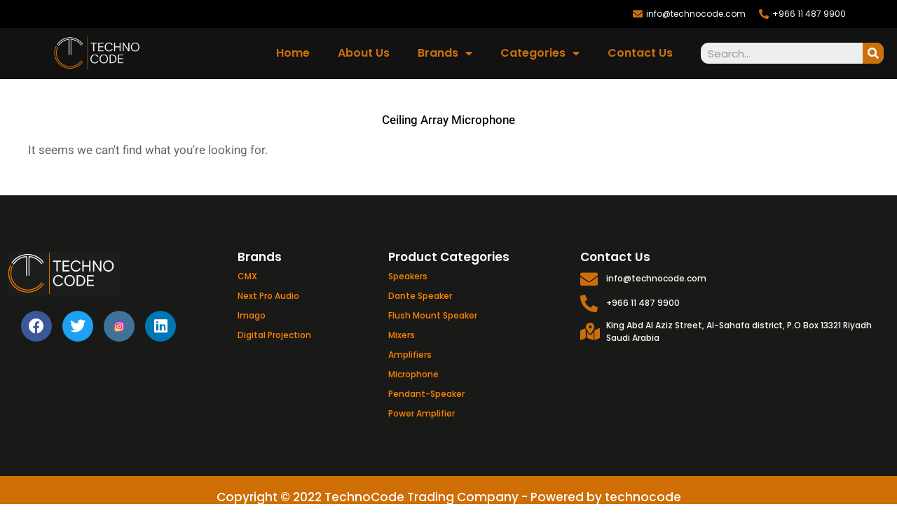

--- FILE ---
content_type: text/html; charset=UTF-8
request_url: https://technocode.com/product-category/ceiling-array-microphone/
body_size: 22262
content:
<!DOCTYPE html>
<html lang="en">
<head>
	<meta charset="UTF-8">
	<meta name="viewport" content="width=device-width, initial-scale=1.0, viewport-fit=cover" />		
<meta name='robots' content='index, follow, max-image-preview:large, max-snippet:-1, max-video-preview:-1' />
	<style>img:is([sizes="auto" i], [sizes^="auto," i]) { contain-intrinsic-size: 3000px 1500px }</style>
	<link rel="dns-prefetch" href="//fonts.googleapis.com">
<link rel="dns-prefetch" href="//s.w.org">

	<!-- This site is optimized with the Yoast SEO plugin v24.9 - https://yoast.com/wordpress/plugins/seo/ -->
	<title>Ceiling Array Microphone Archives - TechnoCode Trading Company</title>
	<link rel="canonical" href="https://technocode.com/product-category/ceiling-array-microphone/" />
	<meta property="og:locale" content="en_US" />
	<meta property="og:type" content="article" />
	<meta property="og:title" content="Ceiling Array Microphone Archives - TechnoCode Trading Company" />
	<meta property="og:url" content="https://technocode.com/product-category/ceiling-array-microphone/" />
	<meta property="og:site_name" content="TechnoCode Trading Company" />
	<meta name="twitter:card" content="summary_large_image" />
	<script type="application/ld+json" class="yoast-schema-graph">{"@context":"https://schema.org","@graph":[{"@type":"CollectionPage","@id":"https://technocode.com/product-category/ceiling-array-microphone/","url":"https://technocode.com/product-category/ceiling-array-microphone/","name":"Ceiling Array Microphone Archives - TechnoCode Trading Company","isPartOf":{"@id":"https://technocode.com/#website"},"breadcrumb":{"@id":"https://technocode.com/product-category/ceiling-array-microphone/#breadcrumb"},"inLanguage":"en"},{"@type":"BreadcrumbList","@id":"https://technocode.com/product-category/ceiling-array-microphone/#breadcrumb","itemListElement":[{"@type":"ListItem","position":1,"name":"Home","item":"https://technocode.com/"},{"@type":"ListItem","position":2,"name":"Ceiling Array Microphone"}]},{"@type":"WebSite","@id":"https://technocode.com/#website","url":"https://technocode.com/","name":"TechnoCode Trading Company","description":"","potentialAction":[{"@type":"SearchAction","target":{"@type":"EntryPoint","urlTemplate":"https://technocode.com/?s={search_term_string}"},"query-input":{"@type":"PropertyValueSpecification","valueRequired":true,"valueName":"search_term_string"}}],"inLanguage":"en"}]}</script>
	<!-- / Yoast SEO plugin. -->


<link rel='dns-prefetch' href='//fonts.googleapis.com' />
<link rel="alternate" type="application/rss+xml" title="TechnoCode Trading Company &raquo; Feed" href="https://technocode.com/feed/" />
<link rel="alternate" type="application/rss+xml" title="TechnoCode Trading Company &raquo; Comments Feed" href="https://technocode.com/comments/feed/" />
<link rel="alternate" type="application/rss+xml" title="TechnoCode Trading Company &raquo; Ceiling Array Microphone Category Feed" href="https://technocode.com/product-category/ceiling-array-microphone/feed/" />
<script>
window._wpemojiSettings = {"baseUrl":"https:\/\/s.w.org\/images\/core\/emoji\/16.0.1\/72x72\/","ext":".png","svgUrl":"https:\/\/s.w.org\/images\/core\/emoji\/16.0.1\/svg\/","svgExt":".svg","source":{"concatemoji":"https:\/\/technocode.com\/wp-includes\/js\/wp-emoji-release.min.js?ver=6.8.3"}};
/*! This file is auto-generated */
!function(s,n){var o,i,e;function c(e){try{var t={supportTests:e,timestamp:(new Date).valueOf()};sessionStorage.setItem(o,JSON.stringify(t))}catch(e){}}function p(e,t,n){e.clearRect(0,0,e.canvas.width,e.canvas.height),e.fillText(t,0,0);var t=new Uint32Array(e.getImageData(0,0,e.canvas.width,e.canvas.height).data),a=(e.clearRect(0,0,e.canvas.width,e.canvas.height),e.fillText(n,0,0),new Uint32Array(e.getImageData(0,0,e.canvas.width,e.canvas.height).data));return t.every(function(e,t){return e===a[t]})}function u(e,t){e.clearRect(0,0,e.canvas.width,e.canvas.height),e.fillText(t,0,0);for(var n=e.getImageData(16,16,1,1),a=0;a<n.data.length;a++)if(0!==n.data[a])return!1;return!0}function f(e,t,n,a){switch(t){case"flag":return n(e,"\ud83c\udff3\ufe0f\u200d\u26a7\ufe0f","\ud83c\udff3\ufe0f\u200b\u26a7\ufe0f")?!1:!n(e,"\ud83c\udde8\ud83c\uddf6","\ud83c\udde8\u200b\ud83c\uddf6")&&!n(e,"\ud83c\udff4\udb40\udc67\udb40\udc62\udb40\udc65\udb40\udc6e\udb40\udc67\udb40\udc7f","\ud83c\udff4\u200b\udb40\udc67\u200b\udb40\udc62\u200b\udb40\udc65\u200b\udb40\udc6e\u200b\udb40\udc67\u200b\udb40\udc7f");case"emoji":return!a(e,"\ud83e\udedf")}return!1}function g(e,t,n,a){var r="undefined"!=typeof WorkerGlobalScope&&self instanceof WorkerGlobalScope?new OffscreenCanvas(300,150):s.createElement("canvas"),o=r.getContext("2d",{willReadFrequently:!0}),i=(o.textBaseline="top",o.font="600 32px Arial",{});return e.forEach(function(e){i[e]=t(o,e,n,a)}),i}function t(e){var t=s.createElement("script");t.src=e,t.defer=!0,s.head.appendChild(t)}"undefined"!=typeof Promise&&(o="wpEmojiSettingsSupports",i=["flag","emoji"],n.supports={everything:!0,everythingExceptFlag:!0},e=new Promise(function(e){s.addEventListener("DOMContentLoaded",e,{once:!0})}),new Promise(function(t){var n=function(){try{var e=JSON.parse(sessionStorage.getItem(o));if("object"==typeof e&&"number"==typeof e.timestamp&&(new Date).valueOf()<e.timestamp+604800&&"object"==typeof e.supportTests)return e.supportTests}catch(e){}return null}();if(!n){if("undefined"!=typeof Worker&&"undefined"!=typeof OffscreenCanvas&&"undefined"!=typeof URL&&URL.createObjectURL&&"undefined"!=typeof Blob)try{var e="postMessage("+g.toString()+"("+[JSON.stringify(i),f.toString(),p.toString(),u.toString()].join(",")+"));",a=new Blob([e],{type:"text/javascript"}),r=new Worker(URL.createObjectURL(a),{name:"wpTestEmojiSupports"});return void(r.onmessage=function(e){c(n=e.data),r.terminate(),t(n)})}catch(e){}c(n=g(i,f,p,u))}t(n)}).then(function(e){for(var t in e)n.supports[t]=e[t],n.supports.everything=n.supports.everything&&n.supports[t],"flag"!==t&&(n.supports.everythingExceptFlag=n.supports.everythingExceptFlag&&n.supports[t]);n.supports.everythingExceptFlag=n.supports.everythingExceptFlag&&!n.supports.flag,n.DOMReady=!1,n.readyCallback=function(){n.DOMReady=!0}}).then(function(){return e}).then(function(){var e;n.supports.everything||(n.readyCallback(),(e=n.source||{}).concatemoji?t(e.concatemoji):e.wpemoji&&e.twemoji&&(t(e.twemoji),t(e.wpemoji)))}))}((window,document),window._wpemojiSettings);
</script>
<link rel='stylesheet' id='hfe-widgets-style-css' href='https://technocode.com/wp-content/plugins/header-footer-elementor/inc/widgets-css/frontend.css?ver=2.3.0' media='all' />
<style id='wp-emoji-styles-inline-css'>

	img.wp-smiley, img.emoji {
		display: inline !important;
		border: none !important;
		box-shadow: none !important;
		height: 1em !important;
		width: 1em !important;
		margin: 0 0.07em !important;
		vertical-align: -0.1em !important;
		background: none !important;
		padding: 0 !important;
	}
</style>
<link rel='stylesheet' id='wp-block-library-css' href='https://technocode.com/wp-includes/css/dist/block-library/style.min.css?ver=6.8.3' media='all' />
<style id='wp-block-library-theme-inline-css'>
.wp-block-audio :where(figcaption){color:#555;font-size:13px;text-align:center}.is-dark-theme .wp-block-audio :where(figcaption){color:#ffffffa6}.wp-block-audio{margin:0 0 1em}.wp-block-code{border:1px solid #ccc;border-radius:4px;font-family:Menlo,Consolas,monaco,monospace;padding:.8em 1em}.wp-block-embed :where(figcaption){color:#555;font-size:13px;text-align:center}.is-dark-theme .wp-block-embed :where(figcaption){color:#ffffffa6}.wp-block-embed{margin:0 0 1em}.blocks-gallery-caption{color:#555;font-size:13px;text-align:center}.is-dark-theme .blocks-gallery-caption{color:#ffffffa6}:root :where(.wp-block-image figcaption){color:#555;font-size:13px;text-align:center}.is-dark-theme :root :where(.wp-block-image figcaption){color:#ffffffa6}.wp-block-image{margin:0 0 1em}.wp-block-pullquote{border-bottom:4px solid;border-top:4px solid;color:currentColor;margin-bottom:1.75em}.wp-block-pullquote cite,.wp-block-pullquote footer,.wp-block-pullquote__citation{color:currentColor;font-size:.8125em;font-style:normal;text-transform:uppercase}.wp-block-quote{border-left:.25em solid;margin:0 0 1.75em;padding-left:1em}.wp-block-quote cite,.wp-block-quote footer{color:currentColor;font-size:.8125em;font-style:normal;position:relative}.wp-block-quote:where(.has-text-align-right){border-left:none;border-right:.25em solid;padding-left:0;padding-right:1em}.wp-block-quote:where(.has-text-align-center){border:none;padding-left:0}.wp-block-quote.is-large,.wp-block-quote.is-style-large,.wp-block-quote:where(.is-style-plain){border:none}.wp-block-search .wp-block-search__label{font-weight:700}.wp-block-search__button{border:1px solid #ccc;padding:.375em .625em}:where(.wp-block-group.has-background){padding:1.25em 2.375em}.wp-block-separator.has-css-opacity{opacity:.4}.wp-block-separator{border:none;border-bottom:2px solid;margin-left:auto;margin-right:auto}.wp-block-separator.has-alpha-channel-opacity{opacity:1}.wp-block-separator:not(.is-style-wide):not(.is-style-dots){width:100px}.wp-block-separator.has-background:not(.is-style-dots){border-bottom:none;height:1px}.wp-block-separator.has-background:not(.is-style-wide):not(.is-style-dots){height:2px}.wp-block-table{margin:0 0 1em}.wp-block-table td,.wp-block-table th{word-break:normal}.wp-block-table :where(figcaption){color:#555;font-size:13px;text-align:center}.is-dark-theme .wp-block-table :where(figcaption){color:#ffffffa6}.wp-block-video :where(figcaption){color:#555;font-size:13px;text-align:center}.is-dark-theme .wp-block-video :where(figcaption){color:#ffffffa6}.wp-block-video{margin:0 0 1em}:root :where(.wp-block-template-part.has-background){margin-bottom:0;margin-top:0;padding:1.25em 2.375em}
</style>
<style id='classic-theme-styles-inline-css'>
/*! This file is auto-generated */
.wp-block-button__link{color:#fff;background-color:#32373c;border-radius:9999px;box-shadow:none;text-decoration:none;padding:calc(.667em + 2px) calc(1.333em + 2px);font-size:1.125em}.wp-block-file__button{background:#32373c;color:#fff;text-decoration:none}
</style>
<link rel='stylesheet' id='digitaz-gutenberg-blocks-css' href='https://technocode.com/wp-content/themes/digitaz/assets/css/base/gutenberg-blocks.css?ver=1.2.9' media='all' />
<style id='global-styles-inline-css'>
:root{--wp--preset--aspect-ratio--square: 1;--wp--preset--aspect-ratio--4-3: 4/3;--wp--preset--aspect-ratio--3-4: 3/4;--wp--preset--aspect-ratio--3-2: 3/2;--wp--preset--aspect-ratio--2-3: 2/3;--wp--preset--aspect-ratio--16-9: 16/9;--wp--preset--aspect-ratio--9-16: 9/16;--wp--preset--color--black: #000000;--wp--preset--color--cyan-bluish-gray: #abb8c3;--wp--preset--color--white: #ffffff;--wp--preset--color--pale-pink: #f78da7;--wp--preset--color--vivid-red: #cf2e2e;--wp--preset--color--luminous-vivid-orange: #ff6900;--wp--preset--color--luminous-vivid-amber: #fcb900;--wp--preset--color--light-green-cyan: #7bdcb5;--wp--preset--color--vivid-green-cyan: #00d084;--wp--preset--color--pale-cyan-blue: #8ed1fc;--wp--preset--color--vivid-cyan-blue: #0693e3;--wp--preset--color--vivid-purple: #9b51e0;--wp--preset--gradient--vivid-cyan-blue-to-vivid-purple: linear-gradient(135deg,rgba(6,147,227,1) 0%,rgb(155,81,224) 100%);--wp--preset--gradient--light-green-cyan-to-vivid-green-cyan: linear-gradient(135deg,rgb(122,220,180) 0%,rgb(0,208,130) 100%);--wp--preset--gradient--luminous-vivid-amber-to-luminous-vivid-orange: linear-gradient(135deg,rgba(252,185,0,1) 0%,rgba(255,105,0,1) 100%);--wp--preset--gradient--luminous-vivid-orange-to-vivid-red: linear-gradient(135deg,rgba(255,105,0,1) 0%,rgb(207,46,46) 100%);--wp--preset--gradient--very-light-gray-to-cyan-bluish-gray: linear-gradient(135deg,rgb(238,238,238) 0%,rgb(169,184,195) 100%);--wp--preset--gradient--cool-to-warm-spectrum: linear-gradient(135deg,rgb(74,234,220) 0%,rgb(151,120,209) 20%,rgb(207,42,186) 40%,rgb(238,44,130) 60%,rgb(251,105,98) 80%,rgb(254,248,76) 100%);--wp--preset--gradient--blush-light-purple: linear-gradient(135deg,rgb(255,206,236) 0%,rgb(152,150,240) 100%);--wp--preset--gradient--blush-bordeaux: linear-gradient(135deg,rgb(254,205,165) 0%,rgb(254,45,45) 50%,rgb(107,0,62) 100%);--wp--preset--gradient--luminous-dusk: linear-gradient(135deg,rgb(255,203,112) 0%,rgb(199,81,192) 50%,rgb(65,88,208) 100%);--wp--preset--gradient--pale-ocean: linear-gradient(135deg,rgb(255,245,203) 0%,rgb(182,227,212) 50%,rgb(51,167,181) 100%);--wp--preset--gradient--electric-grass: linear-gradient(135deg,rgb(202,248,128) 0%,rgb(113,206,126) 100%);--wp--preset--gradient--midnight: linear-gradient(135deg,rgb(2,3,129) 0%,rgb(40,116,252) 100%);--wp--preset--font-size--small: 14px;--wp--preset--font-size--medium: 23px;--wp--preset--font-size--large: 26px;--wp--preset--font-size--x-large: 42px;--wp--preset--font-size--normal: 16px;--wp--preset--font-size--huge: 37px;--wp--preset--spacing--20: 0.44rem;--wp--preset--spacing--30: 0.67rem;--wp--preset--spacing--40: 1rem;--wp--preset--spacing--50: 1.5rem;--wp--preset--spacing--60: 2.25rem;--wp--preset--spacing--70: 3.38rem;--wp--preset--spacing--80: 5.06rem;--wp--preset--shadow--natural: 6px 6px 9px rgba(0, 0, 0, 0.2);--wp--preset--shadow--deep: 12px 12px 50px rgba(0, 0, 0, 0.4);--wp--preset--shadow--sharp: 6px 6px 0px rgba(0, 0, 0, 0.2);--wp--preset--shadow--outlined: 6px 6px 0px -3px rgba(255, 255, 255, 1), 6px 6px rgba(0, 0, 0, 1);--wp--preset--shadow--crisp: 6px 6px 0px rgba(0, 0, 0, 1);}:where(.is-layout-flex){gap: 0.5em;}:where(.is-layout-grid){gap: 0.5em;}body .is-layout-flex{display: flex;}.is-layout-flex{flex-wrap: wrap;align-items: center;}.is-layout-flex > :is(*, div){margin: 0;}body .is-layout-grid{display: grid;}.is-layout-grid > :is(*, div){margin: 0;}:where(.wp-block-columns.is-layout-flex){gap: 2em;}:where(.wp-block-columns.is-layout-grid){gap: 2em;}:where(.wp-block-post-template.is-layout-flex){gap: 1.25em;}:where(.wp-block-post-template.is-layout-grid){gap: 1.25em;}.has-black-color{color: var(--wp--preset--color--black) !important;}.has-cyan-bluish-gray-color{color: var(--wp--preset--color--cyan-bluish-gray) !important;}.has-white-color{color: var(--wp--preset--color--white) !important;}.has-pale-pink-color{color: var(--wp--preset--color--pale-pink) !important;}.has-vivid-red-color{color: var(--wp--preset--color--vivid-red) !important;}.has-luminous-vivid-orange-color{color: var(--wp--preset--color--luminous-vivid-orange) !important;}.has-luminous-vivid-amber-color{color: var(--wp--preset--color--luminous-vivid-amber) !important;}.has-light-green-cyan-color{color: var(--wp--preset--color--light-green-cyan) !important;}.has-vivid-green-cyan-color{color: var(--wp--preset--color--vivid-green-cyan) !important;}.has-pale-cyan-blue-color{color: var(--wp--preset--color--pale-cyan-blue) !important;}.has-vivid-cyan-blue-color{color: var(--wp--preset--color--vivid-cyan-blue) !important;}.has-vivid-purple-color{color: var(--wp--preset--color--vivid-purple) !important;}.has-black-background-color{background-color: var(--wp--preset--color--black) !important;}.has-cyan-bluish-gray-background-color{background-color: var(--wp--preset--color--cyan-bluish-gray) !important;}.has-white-background-color{background-color: var(--wp--preset--color--white) !important;}.has-pale-pink-background-color{background-color: var(--wp--preset--color--pale-pink) !important;}.has-vivid-red-background-color{background-color: var(--wp--preset--color--vivid-red) !important;}.has-luminous-vivid-orange-background-color{background-color: var(--wp--preset--color--luminous-vivid-orange) !important;}.has-luminous-vivid-amber-background-color{background-color: var(--wp--preset--color--luminous-vivid-amber) !important;}.has-light-green-cyan-background-color{background-color: var(--wp--preset--color--light-green-cyan) !important;}.has-vivid-green-cyan-background-color{background-color: var(--wp--preset--color--vivid-green-cyan) !important;}.has-pale-cyan-blue-background-color{background-color: var(--wp--preset--color--pale-cyan-blue) !important;}.has-vivid-cyan-blue-background-color{background-color: var(--wp--preset--color--vivid-cyan-blue) !important;}.has-vivid-purple-background-color{background-color: var(--wp--preset--color--vivid-purple) !important;}.has-black-border-color{border-color: var(--wp--preset--color--black) !important;}.has-cyan-bluish-gray-border-color{border-color: var(--wp--preset--color--cyan-bluish-gray) !important;}.has-white-border-color{border-color: var(--wp--preset--color--white) !important;}.has-pale-pink-border-color{border-color: var(--wp--preset--color--pale-pink) !important;}.has-vivid-red-border-color{border-color: var(--wp--preset--color--vivid-red) !important;}.has-luminous-vivid-orange-border-color{border-color: var(--wp--preset--color--luminous-vivid-orange) !important;}.has-luminous-vivid-amber-border-color{border-color: var(--wp--preset--color--luminous-vivid-amber) !important;}.has-light-green-cyan-border-color{border-color: var(--wp--preset--color--light-green-cyan) !important;}.has-vivid-green-cyan-border-color{border-color: var(--wp--preset--color--vivid-green-cyan) !important;}.has-pale-cyan-blue-border-color{border-color: var(--wp--preset--color--pale-cyan-blue) !important;}.has-vivid-cyan-blue-border-color{border-color: var(--wp--preset--color--vivid-cyan-blue) !important;}.has-vivid-purple-border-color{border-color: var(--wp--preset--color--vivid-purple) !important;}.has-vivid-cyan-blue-to-vivid-purple-gradient-background{background: var(--wp--preset--gradient--vivid-cyan-blue-to-vivid-purple) !important;}.has-light-green-cyan-to-vivid-green-cyan-gradient-background{background: var(--wp--preset--gradient--light-green-cyan-to-vivid-green-cyan) !important;}.has-luminous-vivid-amber-to-luminous-vivid-orange-gradient-background{background: var(--wp--preset--gradient--luminous-vivid-amber-to-luminous-vivid-orange) !important;}.has-luminous-vivid-orange-to-vivid-red-gradient-background{background: var(--wp--preset--gradient--luminous-vivid-orange-to-vivid-red) !important;}.has-very-light-gray-to-cyan-bluish-gray-gradient-background{background: var(--wp--preset--gradient--very-light-gray-to-cyan-bluish-gray) !important;}.has-cool-to-warm-spectrum-gradient-background{background: var(--wp--preset--gradient--cool-to-warm-spectrum) !important;}.has-blush-light-purple-gradient-background{background: var(--wp--preset--gradient--blush-light-purple) !important;}.has-blush-bordeaux-gradient-background{background: var(--wp--preset--gradient--blush-bordeaux) !important;}.has-luminous-dusk-gradient-background{background: var(--wp--preset--gradient--luminous-dusk) !important;}.has-pale-ocean-gradient-background{background: var(--wp--preset--gradient--pale-ocean) !important;}.has-electric-grass-gradient-background{background: var(--wp--preset--gradient--electric-grass) !important;}.has-midnight-gradient-background{background: var(--wp--preset--gradient--midnight) !important;}.has-small-font-size{font-size: var(--wp--preset--font-size--small) !important;}.has-medium-font-size{font-size: var(--wp--preset--font-size--medium) !important;}.has-large-font-size{font-size: var(--wp--preset--font-size--large) !important;}.has-x-large-font-size{font-size: var(--wp--preset--font-size--x-large) !important;}
:where(.wp-block-post-template.is-layout-flex){gap: 1.25em;}:where(.wp-block-post-template.is-layout-grid){gap: 1.25em;}
:where(.wp-block-columns.is-layout-flex){gap: 2em;}:where(.wp-block-columns.is-layout-grid){gap: 2em;}
:root :where(.wp-block-pullquote){font-size: 1.5em;line-height: 1.6;}
</style>
<link rel='stylesheet' id='contact-form-7-css' href='https://technocode.com/wp-content/plugins/contact-form-7/includes/css/styles.css?ver=6.0.6' media='all' />
<style id='woocommerce-inline-inline-css'>
.woocommerce form .form-row .required { visibility: visible; }
</style>
<link rel='stylesheet' id='wt-woocommerce-related-products-css' href='https://technocode.com/wp-content/plugins/wt-woocommerce-related-products/public/css/custom-related-products-public.css?ver=1.7.0' media='all' />
<link rel='stylesheet' id='carousel-css-css' href='https://technocode.com/wp-content/plugins/wt-woocommerce-related-products/public/css/owl.carousel.min.css?ver=1.7.0' media='all' />
<link rel='stylesheet' id='carousel-theme-css-css' href='https://technocode.com/wp-content/plugins/wt-woocommerce-related-products/public/css/owl.theme.default.min.css?ver=1.7.0' media='all' />
<link rel='stylesheet' id='hfe-style-css' href='https://technocode.com/wp-content/plugins/header-footer-elementor/assets/css/header-footer-elementor.css?ver=2.3.0' media='all' />
<link rel='stylesheet' id='elementor-icons-css' href='https://technocode.com/wp-content/plugins/elementor/assets/lib/eicons/css/elementor-icons.min.css?ver=5.36.0' media='all' />
<link rel='stylesheet' id='elementor-frontend-css' href='https://technocode.com/wp-content/plugins/elementor/assets/css/frontend.min.css?ver=3.28.4' media='all' />
<style id='elementor-frontend-inline-css'>
.elementor-kit-41{--e-global-color-primary:#1558E5;--e-global-color-primary_hover:#124fce;--e-global-color-text:#666666;--e-global-color-accent:#000000;--e-global-color-lighter:#999999;--e-global-color-highlight:#EF262C;--e-global-color-border:#EFEFEF;--e-global-typography-heading_title-font-family:"Heebo";--e-global-typography-heading_title-font-size:24px;--e-global-typography-heading_title-font-weight:500;--e-global-typography-heading_title-text-transform:none;--e-global-typography-heading_title-line-height:32px;--e-global-typography-heading_footer-font-family:"Heebo";--e-global-typography-heading_footer-font-size:16px;--e-global-typography-heading_footer-font-weight:500;--e-global-typography-heading_footer-text-transform:uppercase;--e-global-typography-heading_footer-line-height:24px;}.elementor-section.elementor-section-boxed > .elementor-container{max-width:1290px;}.e-con{--container-max-width:1290px;}.elementor-widget:not(:last-child){margin-block-end:0px;}.elementor-element{--widgets-spacing:0px 0px;--widgets-spacing-row:0px;--widgets-spacing-column:0px;}{}h1.entry-title{display:var(--page-title-display);}@media(max-width:1024px){.elementor-section.elementor-section-boxed > .elementor-container{max-width:1024px;}.e-con{--container-max-width:1024px;}}@media(max-width:767px){.elementor-section.elementor-section-boxed > .elementor-container{max-width:767px;}.e-con{--container-max-width:767px;}}
.elementor-6493 .elementor-element.elementor-element-57a7ba5 > .elementor-container > .elementor-column > .elementor-widget-wrap{align-content:center;align-items:center;}.elementor-6493 .elementor-element.elementor-element-57a7ba5:not(.elementor-motion-effects-element-type-background), .elementor-6493 .elementor-element.elementor-element-57a7ba5 > .elementor-motion-effects-container > .elementor-motion-effects-layer{background-color:#000000;}.elementor-6493 .elementor-element.elementor-element-57a7ba5{transition:background 0.3s, border 0.3s, border-radius 0.3s, box-shadow 0.3s;}.elementor-6493 .elementor-element.elementor-element-57a7ba5 > .elementor-background-overlay{transition:background 0.3s, border-radius 0.3s, opacity 0.3s;}.elementor-widget-icon-list .elementor-icon-list-item:not(:last-child):after{border-color:var( --e-global-color-text );}.elementor-widget-icon-list .elementor-icon-list-icon i{color:var( --e-global-color-primary );}.elementor-widget-icon-list .elementor-icon-list-icon svg{fill:var( --e-global-color-primary );}.elementor-6493 .elementor-element.elementor-element-87accfb > .elementor-widget-container{margin:0% 5% 0% 0%;}.elementor-6493 .elementor-element.elementor-element-87accfb .elementor-icon-list-icon i{color:#CD700B;transition:color 0.3s;}.elementor-6493 .elementor-element.elementor-element-87accfb .elementor-icon-list-icon svg{fill:#CD700B;transition:fill 0.3s;}.elementor-6493 .elementor-element.elementor-element-87accfb{--e-icon-list-icon-size:14px;--icon-vertical-offset:0px;}.elementor-6493 .elementor-element.elementor-element-87accfb .elementor-icon-list-item > .elementor-icon-list-text, .elementor-6493 .elementor-element.elementor-element-87accfb .elementor-icon-list-item > a{font-family:"Poppins", Sans-serif;font-size:12px;font-weight:400;}.elementor-6493 .elementor-element.elementor-element-87accfb .elementor-icon-list-text{color:#FFFFFF;transition:color 0.3s;}.elementor-6493 .elementor-element.elementor-element-82dc3c7 > .elementor-container > .elementor-column > .elementor-widget-wrap{align-content:center;align-items:center;}.elementor-6493 .elementor-element.elementor-element-82dc3c7:not(.elementor-motion-effects-element-type-background), .elementor-6493 .elementor-element.elementor-element-82dc3c7 > .elementor-motion-effects-container > .elementor-motion-effects-layer{background-color:#121212;}.elementor-6493 .elementor-element.elementor-element-82dc3c7{transition:background 0.3s, border 0.3s, border-radius 0.3s, box-shadow 0.3s;}.elementor-6493 .elementor-element.elementor-element-82dc3c7 > .elementor-background-overlay{transition:background 0.3s, border-radius 0.3s, opacity 0.3s;}.elementor-widget-image .widget-image-caption{color:var( --e-global-color-text );}.elementor-6493 .elementor-element.elementor-element-016ef4c{text-align:center;}.elementor-6493 .elementor-element.elementor-element-016ef4c img{width:130px;}.elementor-widget-nav-menu .elementor-nav-menu--main .elementor-item{color:var( --e-global-color-text );fill:var( --e-global-color-text );}.elementor-widget-nav-menu .elementor-nav-menu--main .elementor-item:hover,
					.elementor-widget-nav-menu .elementor-nav-menu--main .elementor-item.elementor-item-active,
					.elementor-widget-nav-menu .elementor-nav-menu--main .elementor-item.highlighted,
					.elementor-widget-nav-menu .elementor-nav-menu--main .elementor-item:focus{color:var( --e-global-color-accent );fill:var( --e-global-color-accent );}.elementor-widget-nav-menu .elementor-nav-menu--main:not(.e--pointer-framed) .elementor-item:before,
					.elementor-widget-nav-menu .elementor-nav-menu--main:not(.e--pointer-framed) .elementor-item:after{background-color:var( --e-global-color-accent );}.elementor-widget-nav-menu .e--pointer-framed .elementor-item:before,
					.elementor-widget-nav-menu .e--pointer-framed .elementor-item:after{border-color:var( --e-global-color-accent );}.elementor-widget-nav-menu{--e-nav-menu-divider-color:var( --e-global-color-text );}.elementor-6493 .elementor-element.elementor-element-4c62487{z-index:12;}.elementor-6493 .elementor-element.elementor-element-4c62487 .elementor-menu-toggle{margin-left:auto;}.elementor-6493 .elementor-element.elementor-element-4c62487 .elementor-nav-menu .elementor-item{font-family:"Poppins", Sans-serif;font-size:16px;font-weight:600;}.elementor-6493 .elementor-element.elementor-element-4c62487 .elementor-nav-menu--main .elementor-item{color:#CD700B;fill:#CD700B;padding-left:20px;padding-right:20px;}.elementor-6493 .elementor-element.elementor-element-4c62487 .elementor-nav-menu--main .elementor-item:hover,
					.elementor-6493 .elementor-element.elementor-element-4c62487 .elementor-nav-menu--main .elementor-item.elementor-item-active,
					.elementor-6493 .elementor-element.elementor-element-4c62487 .elementor-nav-menu--main .elementor-item.highlighted,
					.elementor-6493 .elementor-element.elementor-element-4c62487 .elementor-nav-menu--main .elementor-item:focus{color:#FFFFFF;fill:#FFFFFF;}.elementor-6493 .elementor-element.elementor-element-4c62487 .elementor-nav-menu--main .elementor-item.elementor-item-active{color:#CD700B;}.elementor-6493 .elementor-element.elementor-element-4c62487 .elementor-nav-menu--dropdown a, .elementor-6493 .elementor-element.elementor-element-4c62487 .elementor-menu-toggle{color:#CD700B;}.elementor-6493 .elementor-element.elementor-element-4c62487 .elementor-nav-menu--dropdown a:hover,
					.elementor-6493 .elementor-element.elementor-element-4c62487 .elementor-nav-menu--dropdown a.elementor-item-active,
					.elementor-6493 .elementor-element.elementor-element-4c62487 .elementor-nav-menu--dropdown a.highlighted,
					.elementor-6493 .elementor-element.elementor-element-4c62487 .elementor-menu-toggle:hover{color:#292929;}.elementor-6493 .elementor-element.elementor-element-4c62487 .elementor-nav-menu--dropdown a:hover,
					.elementor-6493 .elementor-element.elementor-element-4c62487 .elementor-nav-menu--dropdown a.elementor-item-active,
					.elementor-6493 .elementor-element.elementor-element-4c62487 .elementor-nav-menu--dropdown a.highlighted{background-color:#F7F8F9;}.elementor-6493 .elementor-element.elementor-element-4c62487 .elementor-nav-menu--dropdown{border-style:solid;border-color:#AFAFAF;}.elementor-6493 .elementor-element.elementor-element-4c62487 .elementor-nav-menu--dropdown li:not(:last-child){border-style:solid;border-color:#C0C0C0;border-bottom-width:1px;}.elementor-6493 .elementor-element.elementor-element-4c62487 .elementor-nav-menu--main > .elementor-nav-menu > li > .elementor-nav-menu--dropdown, .elementor-6493 .elementor-element.elementor-element-4c62487 .elementor-nav-menu__container.elementor-nav-menu--dropdown{margin-top:12px !important;}.elementor-6493 .elementor-element.elementor-element-4c62487 div.elementor-menu-toggle{color:#CD700B;}.elementor-6493 .elementor-element.elementor-element-4c62487 div.elementor-menu-toggle svg{fill:#CD700B;}.elementor-6493 .elementor-element.elementor-element-4c62487 div.elementor-menu-toggle:hover{color:#CD700B;}.elementor-widget-search-form .elementor-search-form__input,
					.elementor-widget-search-form .elementor-search-form__icon,
					.elementor-widget-search-form .elementor-lightbox .dialog-lightbox-close-button,
					.elementor-widget-search-form .elementor-lightbox .dialog-lightbox-close-button:hover,
					.elementor-widget-search-form.elementor-search-form--skin-full_screen input[type="search"].elementor-search-form__input{color:var( --e-global-color-text );fill:var( --e-global-color-text );}.elementor-6493 .elementor-element.elementor-element-a45fcc8 > .elementor-widget-container{margin:0px 0px -27px 0px;padding:0px 0px 0px 0px;}.elementor-6493 .elementor-element.elementor-element-a45fcc8 .elementor-search-form__container{min-height:30px;}.elementor-6493 .elementor-element.elementor-element-a45fcc8 .elementor-search-form__submit{min-width:30px;background-color:#CD700B;}body:not(.rtl) .elementor-6493 .elementor-element.elementor-element-a45fcc8 .elementor-search-form__icon{padding-left:calc(30px / 3);}body.rtl .elementor-6493 .elementor-element.elementor-element-a45fcc8 .elementor-search-form__icon{padding-right:calc(30px / 3);}.elementor-6493 .elementor-element.elementor-element-a45fcc8 .elementor-search-form__input, .elementor-6493 .elementor-element.elementor-element-a45fcc8.elementor-search-form--button-type-text .elementor-search-form__submit{padding-left:calc(30px / 3);padding-right:calc(30px / 3);}.elementor-6493 .elementor-element.elementor-element-a45fcc8 input[type="search"].elementor-search-form__input{font-family:"Poppins", Sans-serif;font-weight:400;}.elementor-6493 .elementor-element.elementor-element-a45fcc8 .elementor-search-form__input,
					.elementor-6493 .elementor-element.elementor-element-a45fcc8 .elementor-search-form__icon,
					.elementor-6493 .elementor-element.elementor-element-a45fcc8 .elementor-lightbox .dialog-lightbox-close-button,
					.elementor-6493 .elementor-element.elementor-element-a45fcc8 .elementor-lightbox .dialog-lightbox-close-button:hover,
					.elementor-6493 .elementor-element.elementor-element-a45fcc8.elementor-search-form--skin-full_screen input[type="search"].elementor-search-form__input{color:#CD700B;fill:#CD700B;}.elementor-6493 .elementor-element.elementor-element-a45fcc8:not(.elementor-search-form--skin-full_screen) .elementor-search-form__container{border-radius:11px;}.elementor-6493 .elementor-element.elementor-element-a45fcc8.elementor-search-form--skin-full_screen input[type="search"].elementor-search-form__input{border-radius:11px;}@media(max-width:1024px){.elementor-6493 .elementor-element.elementor-element-4c62487 > .elementor-widget-container{margin:0px 0px 0px 0px;padding:0px 0px 0px 0px;}.elementor-6493 .elementor-element.elementor-element-4c62487 .elementor-menu-toggle{font-size:29px;}}@media(min-width:768px){.elementor-6493 .elementor-element.elementor-element-ca6a854{width:22.034%;}.elementor-6493 .elementor-element.elementor-element-cb5a0f7{width:55.275%;}.elementor-6493 .elementor-element.elementor-element-5c5f08d{width:22%;}}@media(max-width:767px){.elementor-6493 .elementor-element.elementor-element-ca6a854{width:40%;}.elementor-6493 .elementor-element.elementor-element-ca6a854 > .elementor-element-populated{padding:5px 5px 5px 5px;}.elementor-6493 .elementor-element.elementor-element-016ef4c img{width:110px;}.elementor-6493 .elementor-element.elementor-element-cb5a0f7{width:20%;}.elementor-6493 .elementor-element.elementor-element-cb5a0f7 > .elementor-element-populated{padding:5px 5px 5px 5px;}.elementor-6493 .elementor-element.elementor-element-4c62487 .elementor-nav-menu--dropdown{border-width:1px 1px 1px 1px;}.elementor-6493 .elementor-element.elementor-element-4c62487 .elementor-nav-menu--main > .elementor-nav-menu > li > .elementor-nav-menu--dropdown, .elementor-6493 .elementor-element.elementor-element-4c62487 .elementor-nav-menu__container.elementor-nav-menu--dropdown{margin-top:5px !important;}.elementor-6493 .elementor-element.elementor-element-5c5f08d{width:40%;}.elementor-6493 .elementor-element.elementor-element-5c5f08d > .elementor-element-populated{padding:5px 5px 5px 5px;}.elementor-6493 .elementor-element.elementor-element-a45fcc8 input[type="search"].elementor-search-form__input{font-size:12px;}}
.elementor-6419 .elementor-element.elementor-element-4c911f1:not(.elementor-motion-effects-element-type-background), .elementor-6419 .elementor-element.elementor-element-4c911f1 > .elementor-motion-effects-container > .elementor-motion-effects-layer{background-color:#191918;}.elementor-6419 .elementor-element.elementor-element-4c911f1{transition:background 0.3s, border 0.3s, border-radius 0.3s, box-shadow 0.3s;}.elementor-6419 .elementor-element.elementor-element-4c911f1 > .elementor-background-overlay{transition:background 0.3s, border-radius 0.3s, opacity 0.3s;}.elementor-6419 .elementor-element.elementor-element-c4b076a > .elementor-element-populated{padding:0px 0px 0px 0px;}.elementor-6419 .elementor-element.elementor-element-e32c260{margin-top:70px;margin-bottom:70px;}.elementor-widget-site-logo .hfe-site-logo-container .hfe-site-logo-img{border-color:var( --e-global-color-primary );}.elementor-widget-site-logo .widget-image-caption{color:var( --e-global-color-text );}.elementor-6419 .elementor-element.elementor-element-02faadb .hfe-site-logo-container, .elementor-6419 .elementor-element.elementor-element-02faadb .hfe-caption-width figcaption{text-align:center;}.elementor-6419 .elementor-element.elementor-element-02faadb .hfe-site-logo .hfe-site-logo-container img{width:59%;}.elementor-6419 .elementor-element.elementor-element-02faadb .hfe-site-logo img{max-width:52%;}.elementor-6419 .elementor-element.elementor-element-02faadb .widget-image-caption{margin-top:0px;margin-bottom:0px;}.elementor-6419 .elementor-element.elementor-element-02faadb .hfe-site-logo-container .hfe-site-logo-img{border-style:none;}.elementor-6419 .elementor-element.elementor-element-08501fb .elementor-repeater-item-8f7f492.elementor-social-icon{background-color:#3F729B;}.elementor-6419 .elementor-element.elementor-element-08501fb{--grid-template-columns:repeat(0, auto);--icon-size:22px;--grid-column-gap:11px;--grid-row-gap:0px;}.elementor-6419 .elementor-element.elementor-element-08501fb .elementor-widget-container{text-align:left;}.elementor-6419 .elementor-element.elementor-element-08501fb > .elementor-widget-container{margin:20px 20px 20px 20px;padding:0px 0px 0px 0px;}.elementor-6419 .elementor-element.elementor-element-08501fb .elementor-social-icon{--icon-padding:0.5em;}.elementor-widget-heading .elementor-heading-title{color:var( --e-global-color-primary );}.elementor-6419 .elementor-element.elementor-element-8f8da68 > .elementor-widget-container{margin:0px 0px 0px 0px;}.elementor-6419 .elementor-element.elementor-element-8f8da68{text-align:left;}.elementor-6419 .elementor-element.elementor-element-8f8da68 .elementor-heading-title{font-family:"Poppins", Sans-serif;font-size:15px;font-weight:600;color:#FFFFFF;}.elementor-widget-icon-list .elementor-icon-list-item:not(:last-child):after{border-color:var( --e-global-color-text );}.elementor-widget-icon-list .elementor-icon-list-icon i{color:var( --e-global-color-primary );}.elementor-widget-icon-list .elementor-icon-list-icon svg{fill:var( --e-global-color-primary );}.elementor-6419 .elementor-element.elementor-element-c57548c > .elementor-widget-container{margin:10px 0px 0px 0px;padding:0px 0px 0px 0px;}.elementor-6419 .elementor-element.elementor-element-c57548c .elementor-icon-list-items:not(.elementor-inline-items) .elementor-icon-list-item:not(:last-child){padding-bottom:calc(10px/2);}.elementor-6419 .elementor-element.elementor-element-c57548c .elementor-icon-list-items:not(.elementor-inline-items) .elementor-icon-list-item:not(:first-child){margin-top:calc(10px/2);}.elementor-6419 .elementor-element.elementor-element-c57548c .elementor-icon-list-items.elementor-inline-items .elementor-icon-list-item{margin-right:calc(10px/2);margin-left:calc(10px/2);}.elementor-6419 .elementor-element.elementor-element-c57548c .elementor-icon-list-items.elementor-inline-items{margin-right:calc(-10px/2);margin-left:calc(-10px/2);}body.rtl .elementor-6419 .elementor-element.elementor-element-c57548c .elementor-icon-list-items.elementor-inline-items .elementor-icon-list-item:after{left:calc(-10px/2);}body:not(.rtl) .elementor-6419 .elementor-element.elementor-element-c57548c .elementor-icon-list-items.elementor-inline-items .elementor-icon-list-item:after{right:calc(-10px/2);}.elementor-6419 .elementor-element.elementor-element-c57548c .elementor-icon-list-item:hover .elementor-icon-list-icon i{color:#FFFFFF;}.elementor-6419 .elementor-element.elementor-element-c57548c .elementor-icon-list-item:hover .elementor-icon-list-icon svg{fill:#FFFFFF;}.elementor-6419 .elementor-element.elementor-element-c57548c .elementor-icon-list-icon i{transition:color 0.3s;}.elementor-6419 .elementor-element.elementor-element-c57548c .elementor-icon-list-icon svg{transition:fill 0.3s;}.elementor-6419 .elementor-element.elementor-element-c57548c{--e-icon-list-icon-size:25px;--e-icon-list-icon-align:left;--e-icon-list-icon-margin:0 calc(var(--e-icon-list-icon-size, 1em) * 0.25) 0 0;--icon-vertical-offset:0px;}.elementor-6419 .elementor-element.elementor-element-c57548c .elementor-icon-list-icon{padding-right:0px;}.elementor-6419 .elementor-element.elementor-element-c57548c .elementor-icon-list-item > .elementor-icon-list-text, .elementor-6419 .elementor-element.elementor-element-c57548c .elementor-icon-list-item > a{font-family:"Poppins", Sans-serif;font-size:12px;font-weight:500;line-height:1.5em;}.elementor-6419 .elementor-element.elementor-element-c57548c .elementor-icon-list-text{color:#FF8500;transition:color 0.3s;}.elementor-6419 .elementor-element.elementor-element-c57548c .elementor-icon-list-item:hover .elementor-icon-list-text{color:#FFFFFFE8;}.elementor-6419 .elementor-element.elementor-element-e638c2a > .elementor-widget-container{margin:0px 0px 0px 0px;}.elementor-6419 .elementor-element.elementor-element-e638c2a{text-align:left;}.elementor-6419 .elementor-element.elementor-element-e638c2a .elementor-heading-title{font-family:"Poppins", Sans-serif;font-size:15px;font-weight:600;color:#FFFFFF;}.elementor-6419 .elementor-element.elementor-element-d757e3a > .elementor-widget-container{margin:10px 0px 0px 0px;padding:0px 0px 0px 0px;}.elementor-6419 .elementor-element.elementor-element-d757e3a .elementor-icon-list-items:not(.elementor-inline-items) .elementor-icon-list-item:not(:last-child){padding-bottom:calc(10px/2);}.elementor-6419 .elementor-element.elementor-element-d757e3a .elementor-icon-list-items:not(.elementor-inline-items) .elementor-icon-list-item:not(:first-child){margin-top:calc(10px/2);}.elementor-6419 .elementor-element.elementor-element-d757e3a .elementor-icon-list-items.elementor-inline-items .elementor-icon-list-item{margin-right:calc(10px/2);margin-left:calc(10px/2);}.elementor-6419 .elementor-element.elementor-element-d757e3a .elementor-icon-list-items.elementor-inline-items{margin-right:calc(-10px/2);margin-left:calc(-10px/2);}body.rtl .elementor-6419 .elementor-element.elementor-element-d757e3a .elementor-icon-list-items.elementor-inline-items .elementor-icon-list-item:after{left:calc(-10px/2);}body:not(.rtl) .elementor-6419 .elementor-element.elementor-element-d757e3a .elementor-icon-list-items.elementor-inline-items .elementor-icon-list-item:after{right:calc(-10px/2);}.elementor-6419 .elementor-element.elementor-element-d757e3a .elementor-icon-list-item:hover .elementor-icon-list-icon i{color:#FFFFFF;}.elementor-6419 .elementor-element.elementor-element-d757e3a .elementor-icon-list-item:hover .elementor-icon-list-icon svg{fill:#FFFFFF;}.elementor-6419 .elementor-element.elementor-element-d757e3a .elementor-icon-list-icon i{transition:color 0.3s;}.elementor-6419 .elementor-element.elementor-element-d757e3a .elementor-icon-list-icon svg{transition:fill 0.3s;}.elementor-6419 .elementor-element.elementor-element-d757e3a{--e-icon-list-icon-size:25px;--e-icon-list-icon-align:left;--e-icon-list-icon-margin:0 calc(var(--e-icon-list-icon-size, 1em) * 0.25) 0 0;--icon-vertical-offset:0px;}.elementor-6419 .elementor-element.elementor-element-d757e3a .elementor-icon-list-icon{padding-right:0px;}.elementor-6419 .elementor-element.elementor-element-d757e3a .elementor-icon-list-item > .elementor-icon-list-text, .elementor-6419 .elementor-element.elementor-element-d757e3a .elementor-icon-list-item > a{font-family:"Poppins", Sans-serif;font-size:12px;font-weight:500;line-height:1.5em;}.elementor-6419 .elementor-element.elementor-element-d757e3a .elementor-icon-list-text{color:#FF8500;transition:color 0.3s;}.elementor-6419 .elementor-element.elementor-element-d757e3a .elementor-icon-list-item:hover .elementor-icon-list-text{color:#FFFFFFE8;}.elementor-6419 .elementor-element.elementor-element-9f21c34 > .elementor-widget-container{margin:0px 0px 0px 0px;}.elementor-6419 .elementor-element.elementor-element-9f21c34{text-align:left;}.elementor-6419 .elementor-element.elementor-element-9f21c34 .elementor-heading-title{font-family:"Poppins", Sans-serif;font-size:15px;font-weight:600;color:#FFFFFF;}.elementor-6419 .elementor-element.elementor-element-d4bd585 > .elementor-widget-container{margin:10px 0px 0px 0px;padding:0px 0px 0px 0px;}.elementor-6419 .elementor-element.elementor-element-d4bd585 .elementor-icon-list-items:not(.elementor-inline-items) .elementor-icon-list-item:not(:last-child){padding-bottom:calc(10px/2);}.elementor-6419 .elementor-element.elementor-element-d4bd585 .elementor-icon-list-items:not(.elementor-inline-items) .elementor-icon-list-item:not(:first-child){margin-top:calc(10px/2);}.elementor-6419 .elementor-element.elementor-element-d4bd585 .elementor-icon-list-items.elementor-inline-items .elementor-icon-list-item{margin-right:calc(10px/2);margin-left:calc(10px/2);}.elementor-6419 .elementor-element.elementor-element-d4bd585 .elementor-icon-list-items.elementor-inline-items{margin-right:calc(-10px/2);margin-left:calc(-10px/2);}body.rtl .elementor-6419 .elementor-element.elementor-element-d4bd585 .elementor-icon-list-items.elementor-inline-items .elementor-icon-list-item:after{left:calc(-10px/2);}body:not(.rtl) .elementor-6419 .elementor-element.elementor-element-d4bd585 .elementor-icon-list-items.elementor-inline-items .elementor-icon-list-item:after{right:calc(-10px/2);}.elementor-6419 .elementor-element.elementor-element-d4bd585 .elementor-icon-list-icon i{color:#CD700B;transition:color 0.3s;}.elementor-6419 .elementor-element.elementor-element-d4bd585 .elementor-icon-list-icon svg{fill:#CD700B;transition:fill 0.3s;}.elementor-6419 .elementor-element.elementor-element-d4bd585 .elementor-icon-list-item:hover .elementor-icon-list-icon i{color:#FFFFFF;}.elementor-6419 .elementor-element.elementor-element-d4bd585 .elementor-icon-list-item:hover .elementor-icon-list-icon svg{fill:#FFFFFF;}.elementor-6419 .elementor-element.elementor-element-d4bd585{--e-icon-list-icon-size:25px;--e-icon-list-icon-align:left;--e-icon-list-icon-margin:0 calc(var(--e-icon-list-icon-size, 1em) * 0.25) 0 0;--icon-vertical-offset:0px;}.elementor-6419 .elementor-element.elementor-element-d4bd585 .elementor-icon-list-icon{padding-right:0px;}.elementor-6419 .elementor-element.elementor-element-d4bd585 .elementor-icon-list-item > .elementor-icon-list-text, .elementor-6419 .elementor-element.elementor-element-d4bd585 .elementor-icon-list-item > a{font-family:"Poppins", Sans-serif;font-size:12px;font-weight:500;line-height:1.5em;}.elementor-6419 .elementor-element.elementor-element-d4bd585 .elementor-icon-list-text{color:#FFFAF4;transition:color 0.3s;}.elementor-6419 .elementor-element.elementor-element-d4bd585 .elementor-icon-list-item:hover .elementor-icon-list-text{color:#FFFFFFE8;}.elementor-6419 .elementor-element.elementor-element-bfe0368:not(.elementor-motion-effects-element-type-background), .elementor-6419 .elementor-element.elementor-element-bfe0368 > .elementor-motion-effects-container > .elementor-motion-effects-layer{background-color:#CE6E04;}.elementor-6419 .elementor-element.elementor-element-bfe0368{transition:background 0.3s, border 0.3s, border-radius 0.3s, box-shadow 0.3s;}.elementor-6419 .elementor-element.elementor-element-bfe0368 > .elementor-background-overlay{transition:background 0.3s, border-radius 0.3s, opacity 0.3s;}.elementor-6419 .elementor-element.elementor-element-d5f0cfb{text-align:center;}.elementor-6419 .elementor-element.elementor-element-d5f0cfb .elementor-heading-title{font-family:"Poppins", Sans-serif;font-size:12px;font-weight:500;line-height:2.4em;color:#FFFFFF;}@media(min-width:768px){.elementor-6419 .elementor-element.elementor-element-cff0ffe{width:25.684%;}.elementor-6419 .elementor-element.elementor-element-80891bc{width:16.847%;}.elementor-6419 .elementor-element.elementor-element-2bbba16{width:21.413%;}.elementor-6419 .elementor-element.elementor-element-3081fe8{width:36.056%;}}@media(max-width:1024px){.elementor-6419 .elementor-element.elementor-element-e32c260{margin-top:25px;margin-bottom:25px;}.elementor-6419 .elementor-element.elementor-element-08501fb{--grid-template-columns:repeat(0, auto);--icon-size:15px;--grid-column-gap:5px;--grid-row-gap:10px;}.elementor-6419 .elementor-element.elementor-element-08501fb .elementor-widget-container{text-align:left;}.elementor-6419 .elementor-element.elementor-element-08501fb .elementor-social-icon{--icon-padding:0.7em;}.elementor-6419 .elementor-element.elementor-element-8f8da68 .elementor-heading-title{font-size:17px;}.elementor-6419 .elementor-element.elementor-element-c57548c .elementor-icon-list-items:not(.elementor-inline-items) .elementor-icon-list-item:not(:last-child){padding-bottom:calc(15px/2);}.elementor-6419 .elementor-element.elementor-element-c57548c .elementor-icon-list-items:not(.elementor-inline-items) .elementor-icon-list-item:not(:first-child){margin-top:calc(15px/2);}.elementor-6419 .elementor-element.elementor-element-c57548c .elementor-icon-list-items.elementor-inline-items .elementor-icon-list-item{margin-right:calc(15px/2);margin-left:calc(15px/2);}.elementor-6419 .elementor-element.elementor-element-c57548c .elementor-icon-list-items.elementor-inline-items{margin-right:calc(-15px/2);margin-left:calc(-15px/2);}body.rtl .elementor-6419 .elementor-element.elementor-element-c57548c .elementor-icon-list-items.elementor-inline-items .elementor-icon-list-item:after{left:calc(-15px/2);}body:not(.rtl) .elementor-6419 .elementor-element.elementor-element-c57548c .elementor-icon-list-items.elementor-inline-items .elementor-icon-list-item:after{right:calc(-15px/2);}.elementor-6419 .elementor-element.elementor-element-e638c2a .elementor-heading-title{font-size:17px;}.elementor-6419 .elementor-element.elementor-element-d757e3a .elementor-icon-list-items:not(.elementor-inline-items) .elementor-icon-list-item:not(:last-child){padding-bottom:calc(15px/2);}.elementor-6419 .elementor-element.elementor-element-d757e3a .elementor-icon-list-items:not(.elementor-inline-items) .elementor-icon-list-item:not(:first-child){margin-top:calc(15px/2);}.elementor-6419 .elementor-element.elementor-element-d757e3a .elementor-icon-list-items.elementor-inline-items .elementor-icon-list-item{margin-right:calc(15px/2);margin-left:calc(15px/2);}.elementor-6419 .elementor-element.elementor-element-d757e3a .elementor-icon-list-items.elementor-inline-items{margin-right:calc(-15px/2);margin-left:calc(-15px/2);}body.rtl .elementor-6419 .elementor-element.elementor-element-d757e3a .elementor-icon-list-items.elementor-inline-items .elementor-icon-list-item:after{left:calc(-15px/2);}body:not(.rtl) .elementor-6419 .elementor-element.elementor-element-d757e3a .elementor-icon-list-items.elementor-inline-items .elementor-icon-list-item:after{right:calc(-15px/2);}.elementor-6419 .elementor-element.elementor-element-9f21c34 .elementor-heading-title{font-size:17px;}.elementor-6419 .elementor-element.elementor-element-d4bd585 .elementor-icon-list-items:not(.elementor-inline-items) .elementor-icon-list-item:not(:last-child){padding-bottom:calc(15px/2);}.elementor-6419 .elementor-element.elementor-element-d4bd585 .elementor-icon-list-items:not(.elementor-inline-items) .elementor-icon-list-item:not(:first-child){margin-top:calc(15px/2);}.elementor-6419 .elementor-element.elementor-element-d4bd585 .elementor-icon-list-items.elementor-inline-items .elementor-icon-list-item{margin-right:calc(15px/2);margin-left:calc(15px/2);}.elementor-6419 .elementor-element.elementor-element-d4bd585 .elementor-icon-list-items.elementor-inline-items{margin-right:calc(-15px/2);margin-left:calc(-15px/2);}body.rtl .elementor-6419 .elementor-element.elementor-element-d4bd585 .elementor-icon-list-items.elementor-inline-items .elementor-icon-list-item:after{left:calc(-15px/2);}body:not(.rtl) .elementor-6419 .elementor-element.elementor-element-d4bd585 .elementor-icon-list-items.elementor-inline-items .elementor-icon-list-item:after{right:calc(-15px/2);}.elementor-6419 .elementor-element.elementor-element-d5f0cfb .elementor-heading-title{font-size:15px;line-height:1.4em;}}@media(max-width:767px){.elementor-6419 .elementor-element.elementor-element-c4b076a > .elementor-element-populated{padding:0px 0px 0px 0px;}.elementor-6419 .elementor-element.elementor-element-cff0ffe > .elementor-element-populated{padding:5px 5px 5px 5px;}.elementor-6419 .elementor-element.elementor-element-08501fb{--icon-size:19px;}.elementor-6419 .elementor-element.elementor-element-8f8da68 .elementor-heading-title{font-size:21px;}.elementor-6419 .elementor-element.elementor-element-c57548c .elementor-icon-list-items:not(.elementor-inline-items) .elementor-icon-list-item:not(:last-child){padding-bottom:calc(10px/2);}.elementor-6419 .elementor-element.elementor-element-c57548c .elementor-icon-list-items:not(.elementor-inline-items) .elementor-icon-list-item:not(:first-child){margin-top:calc(10px/2);}.elementor-6419 .elementor-element.elementor-element-c57548c .elementor-icon-list-items.elementor-inline-items .elementor-icon-list-item{margin-right:calc(10px/2);margin-left:calc(10px/2);}.elementor-6419 .elementor-element.elementor-element-c57548c .elementor-icon-list-items.elementor-inline-items{margin-right:calc(-10px/2);margin-left:calc(-10px/2);}body.rtl .elementor-6419 .elementor-element.elementor-element-c57548c .elementor-icon-list-items.elementor-inline-items .elementor-icon-list-item:after{left:calc(-10px/2);}body:not(.rtl) .elementor-6419 .elementor-element.elementor-element-c57548c .elementor-icon-list-items.elementor-inline-items .elementor-icon-list-item:after{right:calc(-10px/2);}.elementor-6419 .elementor-element.elementor-element-c57548c{--e-icon-list-icon-size:15px;}.elementor-6419 .elementor-element.elementor-element-c57548c .elementor-icon-list-item > .elementor-icon-list-text, .elementor-6419 .elementor-element.elementor-element-c57548c .elementor-icon-list-item > a{font-size:14px;}.elementor-6419 .elementor-element.elementor-element-e638c2a .elementor-heading-title{font-size:21px;}.elementor-6419 .elementor-element.elementor-element-d757e3a .elementor-icon-list-items:not(.elementor-inline-items) .elementor-icon-list-item:not(:last-child){padding-bottom:calc(10px/2);}.elementor-6419 .elementor-element.elementor-element-d757e3a .elementor-icon-list-items:not(.elementor-inline-items) .elementor-icon-list-item:not(:first-child){margin-top:calc(10px/2);}.elementor-6419 .elementor-element.elementor-element-d757e3a .elementor-icon-list-items.elementor-inline-items .elementor-icon-list-item{margin-right:calc(10px/2);margin-left:calc(10px/2);}.elementor-6419 .elementor-element.elementor-element-d757e3a .elementor-icon-list-items.elementor-inline-items{margin-right:calc(-10px/2);margin-left:calc(-10px/2);}body.rtl .elementor-6419 .elementor-element.elementor-element-d757e3a .elementor-icon-list-items.elementor-inline-items .elementor-icon-list-item:after{left:calc(-10px/2);}body:not(.rtl) .elementor-6419 .elementor-element.elementor-element-d757e3a .elementor-icon-list-items.elementor-inline-items .elementor-icon-list-item:after{right:calc(-10px/2);}.elementor-6419 .elementor-element.elementor-element-d757e3a{--e-icon-list-icon-size:15px;}.elementor-6419 .elementor-element.elementor-element-d757e3a .elementor-icon-list-item > .elementor-icon-list-text, .elementor-6419 .elementor-element.elementor-element-d757e3a .elementor-icon-list-item > a{font-size:14px;}.elementor-6419 .elementor-element.elementor-element-9f21c34 .elementor-heading-title{font-size:21px;}.elementor-6419 .elementor-element.elementor-element-d4bd585 .elementor-icon-list-items:not(.elementor-inline-items) .elementor-icon-list-item:not(:last-child){padding-bottom:calc(10px/2);}.elementor-6419 .elementor-element.elementor-element-d4bd585 .elementor-icon-list-items:not(.elementor-inline-items) .elementor-icon-list-item:not(:first-child){margin-top:calc(10px/2);}.elementor-6419 .elementor-element.elementor-element-d4bd585 .elementor-icon-list-items.elementor-inline-items .elementor-icon-list-item{margin-right:calc(10px/2);margin-left:calc(10px/2);}.elementor-6419 .elementor-element.elementor-element-d4bd585 .elementor-icon-list-items.elementor-inline-items{margin-right:calc(-10px/2);margin-left:calc(-10px/2);}body.rtl .elementor-6419 .elementor-element.elementor-element-d4bd585 .elementor-icon-list-items.elementor-inline-items .elementor-icon-list-item:after{left:calc(-10px/2);}body:not(.rtl) .elementor-6419 .elementor-element.elementor-element-d4bd585 .elementor-icon-list-items.elementor-inline-items .elementor-icon-list-item:after{right:calc(-10px/2);}.elementor-6419 .elementor-element.elementor-element-d4bd585{--e-icon-list-icon-size:15px;}.elementor-6419 .elementor-element.elementor-element-d4bd585 .elementor-icon-list-item > .elementor-icon-list-text, .elementor-6419 .elementor-element.elementor-element-d4bd585 .elementor-icon-list-item > a{font-size:14px;}.elementor-6419 .elementor-element.elementor-element-d5f0cfb .elementor-heading-title{font-size:13px;line-height:1.6em;}}
.elementor-widget-theme-archive-title .elementor-heading-title{color:var( --e-global-color-primary );}.elementor-6529 .elementor-element.elementor-element-8cd4a65{text-align:center;}.elementor-6529 .elementor-element.elementor-element-8cd4a65 .elementor-heading-title{color:#000000;}.elementor-widget-wc-archive-products.elementor-wc-products ul.products li.product .woocommerce-loop-product__title{color:var( --e-global-color-primary );}.elementor-widget-wc-archive-products.elementor-wc-products ul.products li.product .woocommerce-loop-category__title{color:var( --e-global-color-primary );}.elementor-widget-wc-archive-products.elementor-wc-products ul.products li.product .price{color:var( --e-global-color-primary );}.elementor-widget-wc-archive-products.elementor-wc-products ul.products li.product .price ins{color:var( --e-global-color-primary );}.elementor-widget-wc-archive-products.elementor-wc-products ul.products li.product .price ins .amount{color:var( --e-global-color-primary );}.elementor-widget-wc-archive-products.elementor-wc-products ul.products li.product .price del{color:var( --e-global-color-primary );}.elementor-widget-wc-archive-products.elementor-wc-products ul.products li.product .price del .amount{color:var( --e-global-color-primary );}.elementor-widget-wc-archive-products .elementor-products-nothing-found{color:var( --e-global-color-text );}.elementor-6529 .elementor-element.elementor-element-43fc602.elementor-wc-products  ul.products{grid-column-gap:20px;grid-row-gap:40px;}.elementor-6529 .elementor-element.elementor-element-43fc602.elementor-wc-products ul.products li.product span.onsale{display:block;}@media(max-width:1024px){.elementor-6529 .elementor-element.elementor-element-43fc602.elementor-wc-products  ul.products{grid-column-gap:20px;grid-row-gap:40px;}}@media(max-width:767px){.elementor-6529 .elementor-element.elementor-element-43fc602.elementor-wc-products  ul.products{grid-column-gap:20px;grid-row-gap:40px;}}
</style>
<link rel='stylesheet' id='elementor-pro-css' href='https://technocode.com/wp-content/plugins/elementor-pro/assets/css/frontend.min.css?ver=3.5.2' media='all' />
<link rel='stylesheet' id='brands-styles-css' href='https://technocode.com/wp-content/plugins/woocommerce/assets/css/brands.css?ver=9.8.2' media='all' />
<link rel='stylesheet' id='digitaz-style-css' href='https://technocode.com/wp-content/themes/digitaz/style.css?ver=1.2.9' media='all' />
<style id='digitaz-style-inline-css'>
body{--primary:#1558E5;--primary_hover:#124fce;--text:#666666;--accent:#000000;--lighter:#999999;--highlight:#EF262C;--border:#EFEFEF;}
@media(max-width:1024px){body.theme-digitaz [data-elementor-columns-tablet="1"] .column-item{flex: 0 0 100%; max-width: 100%;}.woocommerce.columns-tablet-1 ul.products li.product{flex: 0 0 100%; max-width: 100%;}body.theme-digitaz [data-elementor-columns-tablet="2"] .column-item{flex: 0 0 50%; max-width: 50%;}.woocommerce.columns-tablet-2 ul.products li.product{flex: 0 0 50%; max-width: 50%;}body.theme-digitaz [data-elementor-columns-tablet="3"] .column-item{flex: 0 0 33.3333333333%; max-width: 33.3333333333%;}.woocommerce.columns-tablet-3 ul.products li.product{flex: 0 0 33.3333333333%; max-width: 33.3333333333%;}body.theme-digitaz [data-elementor-columns-tablet="4"] .column-item{flex: 0 0 25%; max-width: 25%;}.woocommerce.columns-tablet-4 ul.products li.product{flex: 0 0 25%; max-width: 25%;}body.theme-digitaz [data-elementor-columns-tablet="5"] .column-item{flex: 0 0 20%; max-width: 20%;}.woocommerce.columns-tablet-5 ul.products li.product{flex: 0 0 20%; max-width: 20%;}body.theme-digitaz [data-elementor-columns-tablet="6"] .column-item{flex: 0 0 16.6666666667%; max-width: 16.6666666667%;}.woocommerce.columns-tablet-6 ul.products li.product{flex: 0 0 16.6666666667%; max-width: 16.6666666667%;}body.theme-digitaz [data-elementor-columns-tablet="7"] .column-item{flex: 0 0 14.2857142857%; max-width: 14.2857142857%;}.woocommerce.columns-tablet-7 ul.products li.product{flex: 0 0 14.2857142857%; max-width: 14.2857142857%;}body.theme-digitaz [data-elementor-columns-tablet="8"] .column-item{flex: 0 0 12.5%; max-width: 12.5%;}.woocommerce.columns-tablet-8 ul.products li.product{flex: 0 0 12.5%; max-width: 12.5%;}}@media(max-width:767px){body.theme-digitaz [data-elementor-columns-mobile="1"] .column-item{flex: 0 0 100%; max-width: 100%;}.woocommerce.columns-mobile-1 ul.products li.product{flex: 0 0 100%; max-width: 100%;}body.theme-digitaz [data-elementor-columns-mobile="2"] .column-item{flex: 0 0 50%; max-width: 50%;}.woocommerce.columns-mobile-2 ul.products li.product{flex: 0 0 50%; max-width: 50%;}body.theme-digitaz [data-elementor-columns-mobile="3"] .column-item{flex: 0 0 33.3333333333%; max-width: 33.3333333333%;}.woocommerce.columns-mobile-3 ul.products li.product{flex: 0 0 33.3333333333%; max-width: 33.3333333333%;}body.theme-digitaz [data-elementor-columns-mobile="4"] .column-item{flex: 0 0 25%; max-width: 25%;}.woocommerce.columns-mobile-4 ul.products li.product{flex: 0 0 25%; max-width: 25%;}body.theme-digitaz [data-elementor-columns-mobile="5"] .column-item{flex: 0 0 20%; max-width: 20%;}.woocommerce.columns-mobile-5 ul.products li.product{flex: 0 0 20%; max-width: 20%;}body.theme-digitaz [data-elementor-columns-mobile="6"] .column-item{flex: 0 0 16.6666666667%; max-width: 16.6666666667%;}.woocommerce.columns-mobile-6 ul.products li.product{flex: 0 0 16.6666666667%; max-width: 16.6666666667%;}body.theme-digitaz [data-elementor-columns-mobile="7"] .column-item{flex: 0 0 14.2857142857%; max-width: 14.2857142857%;}.woocommerce.columns-mobile-7 ul.products li.product{flex: 0 0 14.2857142857%; max-width: 14.2857142857%;}body.theme-digitaz [data-elementor-columns-mobile="8"] .column-item{flex: 0 0 12.5%; max-width: 12.5%;}.woocommerce.columns-mobile-8 ul.products li.product{flex: 0 0 12.5%; max-width: 12.5%;}}
</style>
<link rel='stylesheet' id='digitaz-slick-style-css' href='https://technocode.com/wp-content/themes/digitaz/assets/css/base/slick.css?ver=1.2.9' media='all' />
<link rel='stylesheet' id='digitaz-slick-theme-style-css' href='https://technocode.com/wp-content/themes/digitaz/assets/css/base/slick-theme.css?ver=1.2.9' media='all' />
<link rel='stylesheet' id='digitaz-fonts-css' href='//fonts.googleapis.com/css?family=Heebo:400,500,700&#038;subset=latin%2Clatin-ext&#038;display=swap' media='all' />
<link rel='stylesheet' id='digitaz-elementor-css' href='https://technocode.com/wp-content/themes/digitaz/assets/css/base/elementor.css?ver=1.2.9' media='all' />
<link rel='stylesheet' id='hfe-elementor-icons-css' href='https://technocode.com/wp-content/plugins/elementor/assets/lib/eicons/css/elementor-icons.min.css?ver=5.34.0' media='all' />
<link rel='stylesheet' id='hfe-icons-list-css' href='https://technocode.com/wp-content/plugins/elementor/assets/css/widget-icon-list.min.css?ver=3.24.3' media='all' />
<link rel='stylesheet' id='hfe-social-icons-css' href='https://technocode.com/wp-content/plugins/elementor/assets/css/widget-social-icons.min.css?ver=3.24.0' media='all' />
<link rel='stylesheet' id='hfe-social-share-icons-brands-css' href='https://technocode.com/wp-content/plugins/elementor/assets/lib/font-awesome/css/brands.css?ver=5.15.3' media='all' />
<link rel='stylesheet' id='hfe-social-share-icons-fontawesome-css' href='https://technocode.com/wp-content/plugins/elementor/assets/lib/font-awesome/css/fontawesome.css?ver=5.15.3' media='all' />
<link rel='stylesheet' id='hfe-nav-menu-icons-css' href='https://technocode.com/wp-content/plugins/elementor/assets/lib/font-awesome/css/solid.css?ver=5.15.3' media='all' />
<link rel='stylesheet' id='hfe-widget-blockquote-css' href='https://technocode.com/wp-content/plugins/elementor-pro/assets/css/widget-blockquote.min.css?ver=3.25.0' media='all' />
<link rel='stylesheet' id='hfe-mega-menu-css' href='https://technocode.com/wp-content/plugins/elementor-pro/assets/css/widget-mega-menu.min.css?ver=3.26.2' media='all' />
<link rel='stylesheet' id='hfe-nav-menu-widget-css' href='https://technocode.com/wp-content/plugins/elementor-pro/assets/css/widget-nav-menu.min.css?ver=3.26.0' media='all' />
<link rel='stylesheet' id='digitaz-woocommerce-style-css' href='https://technocode.com/wp-content/themes/digitaz/assets/css/woocommerce/woocommerce.css?ver=1.2.9' media='all' />
<link rel='stylesheet' id='tooltipster-css' href='https://technocode.com/wp-content/themes/digitaz/assets/css/libs/tooltipster.bundle.min.css?ver=1.2.9' media='all' />
<link rel='stylesheet' id='digitaz-child-style-css' href='https://technocode.com/wp-content/themes/digitaz-child/style.css?ver=1.1.7' media='all' />
<link rel='stylesheet' id='ecs-styles-css' href='https://technocode.com/wp-content/plugins/ele-custom-skin/assets/css/ecs-style.css?ver=3.1.9' media='all' />
<link rel='stylesheet' id='elementor-gf-local-heebo-css' href='https://technocode.com/wp-content/uploads/elementor/google-fonts/css/heebo.css?ver=1745823290' media='all' />
<link rel='stylesheet' id='elementor-gf-local-poppins-css' href='https://technocode.com/wp-content/uploads/elementor/google-fonts/css/poppins.css?ver=1745823293' media='all' />
<link rel='stylesheet' id='elementor-icons-shared-0-css' href='https://technocode.com/wp-content/plugins/elementor/assets/lib/font-awesome/css/fontawesome.min.css?ver=5.15.3' media='all' />
<link rel='stylesheet' id='elementor-icons-fa-solid-css' href='https://technocode.com/wp-content/plugins/elementor/assets/lib/font-awesome/css/solid.min.css?ver=5.15.3' media='all' />
<link rel='stylesheet' id='elementor-icons-fa-brands-css' href='https://technocode.com/wp-content/plugins/elementor/assets/lib/font-awesome/css/brands.min.css?ver=5.15.3' media='all' />
<script id="jquery-core-js-extra">
var pp = {"ajax_url":"https:\/\/technocode.com\/wp-admin\/admin-ajax.php"};
</script>
<script src="https://technocode.com/wp-includes/js/jquery/jquery.min.js?ver=3.7.1" id="jquery-core-js"></script>
<script src="https://technocode.com/wp-includes/js/jquery/jquery-migrate.min.js?ver=3.4.1" id="jquery-migrate-js"></script>
<script id="jquery-js-after">
!function($){"use strict";$(document).ready(function(){$(this).scrollTop()>100&&$(".hfe-scroll-to-top-wrap").removeClass("hfe-scroll-to-top-hide"),$(window).scroll(function(){$(this).scrollTop()<100?$(".hfe-scroll-to-top-wrap").fadeOut(300):$(".hfe-scroll-to-top-wrap").fadeIn(300)}),$(".hfe-scroll-to-top-wrap").on("click",function(){$("html, body").animate({scrollTop:0},300);return!1})})}(jQuery);
</script>
<script src="https://technocode.com/wp-content/plugins/woocommerce/assets/js/jquery-blockui/jquery.blockUI.min.js?ver=2.7.0-wc.9.8.2" id="jquery-blockui-js" defer data-wp-strategy="defer"></script>
<script id="wc-add-to-cart-js-extra">
var wc_add_to_cart_params = {"ajax_url":"\/wp-admin\/admin-ajax.php","wc_ajax_url":"\/?wc-ajax=%%endpoint%%","i18n_view_cart":"","cart_url":"https:\/\/technocode.com","is_cart":"","cart_redirect_after_add":"yes"};
</script>
<script src="https://technocode.com/wp-content/plugins/woocommerce/assets/js/frontend/add-to-cart.min.js?ver=9.8.2" id="wc-add-to-cart-js" defer data-wp-strategy="defer"></script>
<script src="https://technocode.com/wp-content/plugins/woocommerce/assets/js/js-cookie/js.cookie.min.js?ver=2.1.4-wc.9.8.2" id="js-cookie-js" defer data-wp-strategy="defer"></script>
<script id="woocommerce-js-extra">
var woocommerce_params = {"ajax_url":"\/wp-admin\/admin-ajax.php","wc_ajax_url":"\/?wc-ajax=%%endpoint%%","i18n_password_show":"Show password","i18n_password_hide":"Hide password"};
</script>
<script src="https://technocode.com/wp-content/plugins/woocommerce/assets/js/frontend/woocommerce.min.js?ver=9.8.2" id="woocommerce-js" defer data-wp-strategy="defer"></script>
<script src="https://technocode.com/wp-content/plugins/wt-woocommerce-related-products/public/js/custom-related-products-public.js?ver=1.7.0" id="wt-woocommerce-related-products-js"></script>
<script src="https://technocode.com/wp-content/plugins/wt-woocommerce-related-products/public/js/wt_owl_carousel.js?ver=1.7.0" id="wt-owl-js-js"></script>
<script src="https://technocode.com/wp-content/themes/digitaz/assets/js/vendor/jarallax.js?ver=6.8.3" id="jarallax-js"></script>
<script id="ecs_ajax_load-js-extra">
var ecs_ajax_params = {"ajaxurl":"https:\/\/technocode.com\/wp-admin\/admin-ajax.php","posts":"{\"product_cat\":\"ceiling-array-microphone\",\"error\":\"\",\"m\":\"\",\"p\":0,\"post_parent\":\"\",\"subpost\":\"\",\"subpost_id\":\"\",\"attachment\":\"\",\"attachment_id\":0,\"name\":\"\",\"pagename\":\"\",\"page_id\":0,\"second\":\"\",\"minute\":\"\",\"hour\":\"\",\"day\":0,\"monthnum\":0,\"year\":0,\"w\":0,\"category_name\":\"\",\"tag\":\"\",\"cat\":\"\",\"tag_id\":\"\",\"author\":\"\",\"author_name\":\"\",\"feed\":\"\",\"tb\":\"\",\"paged\":0,\"meta_key\":\"\",\"meta_value\":\"\",\"preview\":\"\",\"s\":\"\",\"sentence\":\"\",\"title\":\"\",\"fields\":\"all\",\"menu_order\":\"\",\"embed\":\"\",\"category__in\":[],\"category__not_in\":[],\"category__and\":[],\"post__in\":[],\"post__not_in\":[],\"post_name__in\":[],\"tag__in\":[],\"tag__not_in\":[],\"tag__and\":[],\"tag_slug__in\":[],\"tag_slug__and\":[],\"post_parent__in\":[],\"post_parent__not_in\":[],\"author__in\":[],\"author__not_in\":[],\"search_columns\":[],\"orderby\":\"date ID\",\"order\":\"DESC\",\"meta_query\":[],\"tax_query\":{\"relation\":\"AND\",\"0\":{\"taxonomy\":\"product_visibility\",\"field\":\"term_taxonomy_id\",\"terms\":[37,39],\"operator\":\"NOT IN\"}},\"wc_query\":\"product_query\",\"posts_per_page\":12,\"ignore_sticky_posts\":false,\"suppress_filters\":false,\"cache_results\":true,\"update_post_term_cache\":true,\"update_menu_item_cache\":false,\"lazy_load_term_meta\":true,\"update_post_meta_cache\":true,\"post_type\":\"\",\"nopaging\":false,\"comments_per_page\":\"50\",\"no_found_rows\":false,\"taxonomy\":\"product_cat\",\"term\":\"ceiling-array-microphone\"}"};
</script>
<script src="https://technocode.com/wp-content/plugins/ele-custom-skin/assets/js/ecs_ajax_pagination.js?ver=3.1.9" id="ecs_ajax_load-js"></script>
<script src="https://technocode.com/wp-content/plugins/ele-custom-skin/assets/js/ecs.js?ver=3.1.9" id="ecs-script-js"></script>
<link rel="https://api.w.org/" href="https://technocode.com/wp-json/" /><link rel="alternate" title="JSON" type="application/json" href="https://technocode.com/wp-json/wp/v2/product_cat/210" /><link rel="EditURI" type="application/rsd+xml" title="RSD" href="https://technocode.com/xmlrpc.php?rsd" />
<meta name="generator" content="WordPress 6.8.3" />
<meta name="generator" content="WooCommerce 9.8.2" />
	<noscript><style>.woocommerce-product-gallery{ opacity: 1 !important; }</style></noscript>
	<meta name="generator" content="Elementor 3.28.4; features: e_local_google_fonts; settings: css_print_method-internal, google_font-enabled, font_display-auto">
			<style>
				.e-con.e-parent:nth-of-type(n+4):not(.e-lazyloaded):not(.e-no-lazyload),
				.e-con.e-parent:nth-of-type(n+4):not(.e-lazyloaded):not(.e-no-lazyload) * {
					background-image: none !important;
				}
				@media screen and (max-height: 1024px) {
					.e-con.e-parent:nth-of-type(n+3):not(.e-lazyloaded):not(.e-no-lazyload),
					.e-con.e-parent:nth-of-type(n+3):not(.e-lazyloaded):not(.e-no-lazyload) * {
						background-image: none !important;
					}
				}
				@media screen and (max-height: 640px) {
					.e-con.e-parent:nth-of-type(n+2):not(.e-lazyloaded):not(.e-no-lazyload),
					.e-con.e-parent:nth-of-type(n+2):not(.e-lazyloaded):not(.e-no-lazyload) * {
						background-image: none !important;
					}
				}
			</style>
			<link rel="icon" href="https://technocode.com/wp-content/uploads/2021/09/favicon.ico" sizes="32x32" />
<link rel="icon" href="https://technocode.com/wp-content/uploads/2021/09/favicon.ico" sizes="192x192" />
<link rel="apple-touch-icon" href="https://technocode.com/wp-content/uploads/2021/09/favicon.ico" />
<meta name="msapplication-TileImage" content="https://technocode.com/wp-content/uploads/2021/09/favicon.ico" />
		<style id="wp-custom-css">
			.elementor-widget-container,
h1,
.elementor-10427, 
.elementor-element.elementor-element-4d5bf83, 
.elementor-heading-title {
	font-size: 17px !important;
}

.inventory_status{
Display: none ;
}		</style>
		</head>
<body class="archive tax-product_cat term-ceiling-array-microphone term-210 wp-embed-responsive wp-theme-digitaz wp-child-theme-digitaz-child theme-digitaz woocommerce woocommerce-page woocommerce-no-js ehf-template-digitaz ehf-stylesheet-digitaz-child chrome digitaz-sidebar-left woocommerce-active product-block-style-1 digitaz-archive-product digitaz-product-laptop-3 digitaz-product-tablet-2 digitaz-product-mobile-1 elementor-default elementor-template-full-width elementor-kit-41 elementor-page-6529">

    <div id="page" class="hfeed site">
    		<div data-elementor-type="header" data-elementor-id="6493" class="elementor elementor-6493 elementor-location-header">
		<div class="elementor-section-wrap">
					<section class="elementor-section elementor-top-section elementor-element elementor-element-57a7ba5 elementor-section-content-middle elementor-section-boxed elementor-section-height-default elementor-section-height-default" data-id="57a7ba5" data-element_type="section" data-settings="{&quot;background_background&quot;:&quot;classic&quot;}">
						<div class="elementor-container elementor-column-gap-default">
					<div class="elementor-column elementor-col-100 elementor-top-column elementor-element elementor-element-4833204" data-id="4833204" data-element_type="column">
			<div class="elementor-widget-wrap elementor-element-populated">
						<div class="elementor-element elementor-element-87accfb elementor-icon-list--layout-inline elementor-align-right elementor-list-item-link-full_width elementor-widget elementor-widget-icon-list" data-id="87accfb" data-element_type="widget" data-widget_type="icon-list.default">
				<div class="elementor-widget-container">
							<ul class="elementor-icon-list-items elementor-inline-items">
							<li class="elementor-icon-list-item elementor-inline-item">
											<span class="elementor-icon-list-icon">
							<i aria-hidden="true" class="fas fa-envelope"></i>						</span>
										<span class="elementor-icon-list-text">info@technocode.com</span>
									</li>
								<li class="elementor-icon-list-item elementor-inline-item">
											<span class="elementor-icon-list-icon">
							<i aria-hidden="true" class="fas fa-phone-alt"></i>						</span>
										<span class="elementor-icon-list-text">+966 11 487 9900</span>
									</li>
						</ul>
						</div>
				</div>
					</div>
		</div>
					</div>
		</section>
				<section class="elementor-section elementor-top-section elementor-element elementor-element-82dc3c7 elementor-section-full_width elementor-section-content-middle elementor-section-height-default elementor-section-height-default" data-id="82dc3c7" data-element_type="section" data-settings="{&quot;background_background&quot;:&quot;classic&quot;}">
						<div class="elementor-container elementor-column-gap-default">
					<div class="elementor-column elementor-col-33 elementor-top-column elementor-element elementor-element-ca6a854" data-id="ca6a854" data-element_type="column">
			<div class="elementor-widget-wrap elementor-element-populated">
						<div class="elementor-element elementor-element-016ef4c elementor-widget elementor-widget-image" data-id="016ef4c" data-element_type="widget" data-widget_type="image.default">
				<div class="elementor-widget-container">
																<a href="https://technocode.com/">
							<img fetchpriority="high" width="400" height="163" src="https://technocode.com/wp-content/uploads/2022/09/admin-ajax.png" class="attachment-medium_large size-medium_large wp-image-6494" alt="" srcset="https://technocode.com/wp-content/uploads/2022/09/admin-ajax.png 400w, https://technocode.com/wp-content/uploads/2022/09/admin-ajax-300x122.png 300w" sizes="(max-width: 400px) 100vw, 400px" />								</a>
															</div>
				</div>
					</div>
		</div>
				<div class="elementor-column elementor-col-33 elementor-top-column elementor-element elementor-element-cb5a0f7" data-id="cb5a0f7" data-element_type="column">
			<div class="elementor-widget-wrap elementor-element-populated">
						<div class="elementor-element elementor-element-4c62487 elementor-nav-menu__align-right elementor-nav-menu--stretch elementor-nav-menu__text-align-center elementor-nav-menu--dropdown-tablet elementor-nav-menu--toggle elementor-nav-menu--burger elementor-widget elementor-widget-nav-menu" data-id="4c62487" data-element_type="widget" data-settings="{&quot;full_width&quot;:&quot;stretch&quot;,&quot;layout&quot;:&quot;horizontal&quot;,&quot;submenu_icon&quot;:{&quot;value&quot;:&quot;&lt;i class=\&quot;fas fa-caret-down\&quot;&gt;&lt;\/i&gt;&quot;,&quot;library&quot;:&quot;fa-solid&quot;},&quot;toggle&quot;:&quot;burger&quot;}" data-widget_type="nav-menu.default">
				<div class="elementor-widget-container">
								<nav migration_allowed="1" migrated="0" role="navigation" class="elementor-nav-menu--main elementor-nav-menu__container elementor-nav-menu--layout-horizontal e--pointer-none">
				<ul id="menu-1-4c62487" class="elementor-nav-menu"><li class="menu-item menu-item-type-post_type menu-item-object-page menu-item-home menu-item-8570"><a href="https://technocode.com/" class="elementor-item">Home</a></li>
<li class="menu-item menu-item-type-post_type menu-item-object-page menu-item-3717"><a href="https://technocode.com/about-us/" class="elementor-item">About Us</a></li>
<li class="menu-item menu-item-type-custom menu-item-object-custom menu-item-has-children menu-item-9980"><a class="elementor-item">Brands</a>
<ul class="sub-menu elementor-nav-menu--dropdown">
	<li class="menu-item menu-item-type-post_type menu-item-object-page menu-item-9975"><a href="https://technocode.com/imago/" class="elementor-sub-item">IMAGO</a></li>
	<li class="menu-item menu-item-type-post_type menu-item-object-page menu-item-9976"><a href="https://technocode.com/digitalprojection/" class="elementor-sub-item">DIGITAL PROJECTION</a></li>
	<li class="menu-item menu-item-type-post_type menu-item-object-page menu-item-9974"><a href="https://technocode.com/cmx/" class="elementor-sub-item">CMX</a></li>
	<li class="menu-item menu-item-type-post_type menu-item-object-page menu-item-9977"><a href="https://technocode.com/next-audio-group/" class="elementor-sub-item">NEXT AUDIO GROUP</a></li>
</ul>
</li>
<li class="menu-item menu-item-type-custom menu-item-object-custom menu-item-has-children menu-item-8794"><a class="elementor-item">Categories</a>
<ul class="sub-menu elementor-nav-menu--dropdown">
	<li class="menu-item menu-item-type-taxonomy menu-item-object-product_cat menu-item-11277"><a href="https://technocode.com/product-category/management-system/" class="elementor-sub-item">Management System</a></li>
	<li class="menu-item menu-item-type-custom menu-item-object-custom menu-item-has-children menu-item-9653"><a class="elementor-sub-item">Audio</a>
	<ul class="sub-menu elementor-nav-menu--dropdown">
		<li class="menu-item menu-item-type-taxonomy menu-item-object-product_cat menu-item-has-children menu-item-9832"><a href="https://technocode.com/product-category/audio/speakers/" class="elementor-sub-item">Speakers</a>
		<ul class="sub-menu elementor-nav-menu--dropdown">
			<li class="menu-item menu-item-type-taxonomy menu-item-object-product_cat menu-item-9854"><a href="https://technocode.com/product-category/flush-mount-speaker/" class="elementor-sub-item">Flush Mount Speaker</a></li>
			<li class="menu-item menu-item-type-taxonomy menu-item-object-product_cat menu-item-9846"><a href="https://technocode.com/product-category/wall-mount-speaker/" class="elementor-sub-item">Wall Mount Speaker</a></li>
			<li class="menu-item menu-item-type-taxonomy menu-item-object-product_cat menu-item-11278"><a href="https://technocode.com/product-category/ultra-slim-wall-speaker/" class="elementor-sub-item">Ultra Slim Wall Speaker</a></li>
			<li class="menu-item menu-item-type-taxonomy menu-item-object-product_cat menu-item-9847"><a href="https://technocode.com/product-category/column-speaker/" class="elementor-sub-item">Column Speaker</a></li>
			<li class="menu-item menu-item-type-taxonomy menu-item-object-product_cat menu-item-9857"><a href="https://technocode.com/product-category/pendant-speaker/" class="elementor-sub-item">Pendant Speaker</a></li>
			<li class="menu-item menu-item-type-taxonomy menu-item-object-product_cat menu-item-9841"><a href="https://technocode.com/product-category/monitors/" class="elementor-sub-item">Monitors</a></li>
			<li class="menu-item menu-item-type-taxonomy menu-item-object-product_cat menu-item-9855"><a href="https://technocode.com/product-category/garden/" class="elementor-sub-item">Garden</a></li>
			<li class="menu-item menu-item-type-taxonomy menu-item-object-product_cat menu-item-9842"><a href="https://technocode.com/product-category/horn/" class="elementor-sub-item">Horn</a></li>
			<li class="menu-item menu-item-type-taxonomy menu-item-object-product_cat menu-item-9858"><a href="https://technocode.com/product-category/dante-speaker/" class="elementor-sub-item">Dante Speaker</a></li>
			<li class="menu-item menu-item-type-taxonomy menu-item-object-product_cat menu-item-11280"><a href="https://technocode.com/product-category/portable/" class="elementor-sub-item">Portable</a></li>
			<li class="menu-item menu-item-type-taxonomy menu-item-object-product_cat menu-item-11281"><a href="https://technocode.com/product-category/soundbar-bt/" class="elementor-sub-item">Soundbar BT</a></li>
			<li class="menu-item menu-item-type-taxonomy menu-item-object-product_cat menu-item-9856"><a href="https://technocode.com/product-category/wi-fi-speaker/" class="elementor-sub-item">Wi-Fi Speaker</a></li>
			<li class="menu-item menu-item-type-taxonomy menu-item-object-product_cat menu-item-9844"><a href="https://technocode.com/product-category/active-full-range-speaker/" class="elementor-sub-item">Active Full-Range Speaker</a></li>
			<li class="menu-item menu-item-type-taxonomy menu-item-object-product_cat menu-item-9845"><a href="https://technocode.com/product-category/passive-full-range-speaker/" class="elementor-sub-item">Passive Full-Range Speaker</a></li>
			<li class="menu-item menu-item-type-taxonomy menu-item-object-product_cat menu-item-has-children menu-item-9833"><a href="https://technocode.com/product-category/line-array/" class="elementor-sub-item">Line Array</a>
			<ul class="sub-menu elementor-nav-menu--dropdown">
				<li class="menu-item menu-item-type-taxonomy menu-item-object-product_cat menu-item-9836"><a href="https://technocode.com/product-category/passive-line-array-speakers/" class="elementor-sub-item">Passive Line Array Speakers</a></li>
				<li class="menu-item menu-item-type-taxonomy menu-item-object-product_cat menu-item-9834"><a href="https://technocode.com/product-category/active-line-array-speakers/" class="elementor-sub-item">Active Line Array Speakers</a></li>
			</ul>
</li>
			<li class="menu-item menu-item-type-taxonomy menu-item-object-product_cat menu-item-has-children menu-item-9839"><a href="https://technocode.com/product-category/audio/subwoofers/" class="elementor-sub-item">Subwoofers</a>
			<ul class="sub-menu elementor-nav-menu--dropdown">
				<li class="menu-item menu-item-type-taxonomy menu-item-object-product_cat menu-item-9837"><a href="https://technocode.com/product-category/active-subwoofers/" class="elementor-sub-item">Active Subwoofers</a></li>
				<li class="menu-item menu-item-type-taxonomy menu-item-object-product_cat menu-item-9838"><a href="https://technocode.com/product-category/passive-subwoofers/" class="elementor-sub-item">Passive Subwoofers</a></li>
			</ul>
</li>
		</ul>
</li>
		<li class="menu-item menu-item-type-taxonomy menu-item-object-product_cat menu-item-9849"><a href="https://technocode.com/product-category/audio/media-player/" class="elementor-sub-item">Media Player</a></li>
		<li class="menu-item menu-item-type-taxonomy menu-item-object-product_cat menu-item-11282"><a href="https://technocode.com/product-category/digital-tuner/" class="elementor-sub-item">Digital Tuner</a></li>
		<li class="menu-item menu-item-type-taxonomy menu-item-object-product_cat menu-item-has-children menu-item-9820"><a href="https://technocode.com/product-category/amplifier/" class="elementor-sub-item">Amplifier</a>
		<ul class="sub-menu elementor-nav-menu--dropdown">
			<li class="menu-item menu-item-type-taxonomy menu-item-object-product_cat menu-item-9818"><a href="https://technocode.com/product-category/amplifier/stereo-amplifier/" class="elementor-sub-item">Stereo Amplifier</a></li>
			<li class="menu-item menu-item-type-taxonomy menu-item-object-product_cat menu-item-9840"><a href="https://technocode.com/product-category/amplifier/power-amplifier/" class="elementor-sub-item">Power Amplifier</a></li>
			<li class="menu-item menu-item-type-taxonomy menu-item-object-product_cat menu-item-9822"><a href="https://technocode.com/product-category/amplifier/mixer-amplifier/" class="elementor-sub-item">Mixer Amplifier</a></li>
			<li class="menu-item menu-item-type-taxonomy menu-item-object-product_cat menu-item-9826"><a href="https://technocode.com/product-category/amplifier/zone-mixer-amplifier/" class="elementor-sub-item">Zone Mixer Amplifier</a></li>
			<li class="menu-item menu-item-type-taxonomy menu-item-object-product_cat menu-item-9843"><a href="https://technocode.com/product-category/amplifier/d-amplifier/" class="elementor-sub-item">D Amplifier</a></li>
			<li class="menu-item menu-item-type-taxonomy menu-item-object-product_cat menu-item-11275"><a href="https://technocode.com/product-category/amplifier/dsp-amplifier/" class="elementor-sub-item">DSP Amplifier</a></li>
		</ul>
</li>
		<li class="menu-item menu-item-type-taxonomy menu-item-object-product_cat menu-item-11283"><a href="https://technocode.com/product-category/headphones/" class="elementor-sub-item">Headphones</a></li>
		<li class="menu-item menu-item-type-taxonomy menu-item-object-product_cat menu-item-has-children menu-item-9851"><a href="https://technocode.com/product-category/audio/microphone/" class="elementor-sub-item">Microphone</a>
		<ul class="sub-menu elementor-nav-menu--dropdown">
			<li class="menu-item menu-item-type-taxonomy menu-item-object-product_cat menu-item-9852"><a href="https://technocode.com/product-category/paging-microphone/" class="elementor-sub-item">Paging Microphone</a></li>
			<li class="menu-item menu-item-type-taxonomy menu-item-object-product_cat menu-item-11287"><a href="https://technocode.com/product-category/wireless/" class="elementor-sub-item">Wireless</a></li>
			<li class="menu-item menu-item-type-taxonomy menu-item-object-product_cat menu-item-11288"><a href="https://technocode.com/product-category/wired-microphone/" class="elementor-sub-item">Wired Microphone</a></li>
			<li class="menu-item menu-item-type-taxonomy menu-item-object-product_cat menu-item-11284"><a href="https://technocode.com/product-category/ceiling/" class="elementor-sub-item">Ceiling</a></li>
			<li class="menu-item menu-item-type-taxonomy menu-item-object-product_cat menu-item-11289"><a href="https://technocode.com/product-category/install-microphones/" class="elementor-sub-item">Install Microphones</a></li>
			<li class="menu-item menu-item-type-taxonomy menu-item-object-product_cat menu-item-9853"><a href="https://technocode.com/product-category/evac/" class="elementor-sub-item">EVAC Microphone</a></li>
			<li class="menu-item menu-item-type-custom menu-item-object-custom menu-item-11406"><a href="https://ingat.id/" class="elementor-sub-item">slot mahjong</a></li>
		</ul>
</li>
		<li class="menu-item menu-item-type-taxonomy menu-item-object-product_cat menu-item-has-children menu-item-11290"><a href="https://technocode.com/product-category/conference-systems/" class="elementor-sub-item">Conference Systems</a>
		<ul class="sub-menu elementor-nav-menu--dropdown">
			<li class="menu-item menu-item-type-taxonomy menu-item-object-product_cat menu-item-11291"><a href="https://technocode.com/product-category/wired-conference-system/" class="elementor-sub-item">Wired Conference System</a></li>
			<li class="menu-item menu-item-type-taxonomy menu-item-object-product_cat menu-item-11292"><a href="https://technocode.com/product-category/wireless-conference-system/" class="elementor-sub-item">Wireless Conference System</a></li>
		</ul>
</li>
		<li class="menu-item menu-item-type-taxonomy menu-item-object-product_cat menu-item-has-children menu-item-9859"><a href="https://technocode.com/product-category/audio/mixer/" class="elementor-sub-item">Mixer</a>
		<ul class="sub-menu elementor-nav-menu--dropdown">
			<li class="menu-item menu-item-type-taxonomy menu-item-object-product_cat menu-item-9860"><a href="https://technocode.com/product-category/analog-mixer/" class="elementor-sub-item">Analog Mixer</a></li>
			<li class="menu-item menu-item-type-taxonomy menu-item-object-product_cat menu-item-11295"><a href="https://technocode.com/product-category/analog-mixer/" class="elementor-sub-item">Analog Mixer</a></li>
		</ul>
</li>
		<li class="menu-item menu-item-type-taxonomy menu-item-object-product_cat menu-item-has-children menu-item-11296"><a href="https://technocode.com/product-category/accessories/" class="elementor-sub-item">Accessories</a>
		<ul class="sub-menu elementor-nav-menu--dropdown">
			<li class="menu-item menu-item-type-taxonomy menu-item-object-product_cat menu-item-11297"><a href="https://technocode.com/product-category/volume-control/" class="elementor-sub-item">Volume Control</a></li>
		</ul>
</li>
	</ul>
</li>
	<li class="menu-item menu-item-type-custom menu-item-object-custom menu-item-has-children menu-item-9068"><a class="elementor-sub-item">Visual</a>
	<ul class="sub-menu elementor-nav-menu--dropdown">
		<li class="menu-item menu-item-type-taxonomy menu-item-object-product_cat menu-item-10391"><a href="https://technocode.com/product-category/smart-board/" class="elementor-sub-item">Smart Board</a></li>
		<li class="menu-item menu-item-type-taxonomy menu-item-object-product_cat menu-item-10392"><a href="https://technocode.com/product-category/video-conference/" class="elementor-sub-item">Video Conference</a></li>
		<li class="menu-item menu-item-type-taxonomy menu-item-object-product_cat menu-item-10393"><a href="https://technocode.com/product-category/smart-present/" class="elementor-sub-item">Smart Present</a></li>
		<li class="menu-item menu-item-type-taxonomy menu-item-object-product_cat menu-item-has-children menu-item-10868"><a href="https://technocode.com/product-category/projector/" class="elementor-sub-item">Projector</a>
		<ul class="sub-menu elementor-nav-menu--dropdown">
			<li class="menu-item menu-item-type-taxonomy menu-item-object-product_cat menu-item-10869"><a href="https://technocode.com/product-category/e-vision-series/" class="elementor-sub-item">E-Vision Series</a></li>
			<li class="menu-item menu-item-type-taxonomy menu-item-object-product_cat menu-item-10870"><a href="https://technocode.com/product-category/projector/m-vision-series/" class="elementor-sub-item">M-Vision Series</a></li>
			<li class="menu-item menu-item-type-taxonomy menu-item-object-product_cat menu-item-10871"><a href="https://technocode.com/product-category/projector/titan-series/" class="elementor-sub-item">Titan Series</a></li>
			<li class="menu-item menu-item-type-taxonomy menu-item-object-product_cat menu-item-10872"><a href="https://technocode.com/product-category/projector/insight-laser-series/" class="elementor-sub-item">Insight Laser Series</a></li>
		</ul>
</li>
	</ul>
</li>
</ul>
</li>
<li class="menu-item menu-item-type-post_type menu-item-object-page menu-item-9288"><a href="https://technocode.com/contact/" class="elementor-item">Contact Us</a></li>
</ul>			</nav>
					<div class="elementor-menu-toggle" role="button" tabindex="0" aria-label="Menu Toggle" aria-expanded="false">
			<i aria-hidden="true" role="presentation" class="elementor-menu-toggle__icon--open eicon-menu-bar"></i><i aria-hidden="true" role="presentation" class="elementor-menu-toggle__icon--close eicon-close"></i>			<span class="elementor-screen-only">Menu</span>
		</div>
			<nav class="elementor-nav-menu--dropdown elementor-nav-menu__container" role="navigation" aria-hidden="true">
				<ul id="menu-2-4c62487" class="elementor-nav-menu"><li class="menu-item menu-item-type-post_type menu-item-object-page menu-item-home menu-item-8570"><a href="https://technocode.com/" class="elementor-item" tabindex="-1">Home</a></li>
<li class="menu-item menu-item-type-post_type menu-item-object-page menu-item-3717"><a href="https://technocode.com/about-us/" class="elementor-item" tabindex="-1">About Us</a></li>
<li class="menu-item menu-item-type-custom menu-item-object-custom menu-item-has-children menu-item-9980"><a class="elementor-item" tabindex="-1">Brands</a>
<ul class="sub-menu elementor-nav-menu--dropdown">
	<li class="menu-item menu-item-type-post_type menu-item-object-page menu-item-9975"><a href="https://technocode.com/imago/" class="elementor-sub-item" tabindex="-1">IMAGO</a></li>
	<li class="menu-item menu-item-type-post_type menu-item-object-page menu-item-9976"><a href="https://technocode.com/digitalprojection/" class="elementor-sub-item" tabindex="-1">DIGITAL PROJECTION</a></li>
	<li class="menu-item menu-item-type-post_type menu-item-object-page menu-item-9974"><a href="https://technocode.com/cmx/" class="elementor-sub-item" tabindex="-1">CMX</a></li>
	<li class="menu-item menu-item-type-post_type menu-item-object-page menu-item-9977"><a href="https://technocode.com/next-audio-group/" class="elementor-sub-item" tabindex="-1">NEXT AUDIO GROUP</a></li>
</ul>
</li>
<li class="menu-item menu-item-type-custom menu-item-object-custom menu-item-has-children menu-item-8794"><a class="elementor-item" tabindex="-1">Categories</a>
<ul class="sub-menu elementor-nav-menu--dropdown">
	<li class="menu-item menu-item-type-taxonomy menu-item-object-product_cat menu-item-11277"><a href="https://technocode.com/product-category/management-system/" class="elementor-sub-item" tabindex="-1">Management System</a></li>
	<li class="menu-item menu-item-type-custom menu-item-object-custom menu-item-has-children menu-item-9653"><a class="elementor-sub-item" tabindex="-1">Audio</a>
	<ul class="sub-menu elementor-nav-menu--dropdown">
		<li class="menu-item menu-item-type-taxonomy menu-item-object-product_cat menu-item-has-children menu-item-9832"><a href="https://technocode.com/product-category/audio/speakers/" class="elementor-sub-item" tabindex="-1">Speakers</a>
		<ul class="sub-menu elementor-nav-menu--dropdown">
			<li class="menu-item menu-item-type-taxonomy menu-item-object-product_cat menu-item-9854"><a href="https://technocode.com/product-category/flush-mount-speaker/" class="elementor-sub-item" tabindex="-1">Flush Mount Speaker</a></li>
			<li class="menu-item menu-item-type-taxonomy menu-item-object-product_cat menu-item-9846"><a href="https://technocode.com/product-category/wall-mount-speaker/" class="elementor-sub-item" tabindex="-1">Wall Mount Speaker</a></li>
			<li class="menu-item menu-item-type-taxonomy menu-item-object-product_cat menu-item-11278"><a href="https://technocode.com/product-category/ultra-slim-wall-speaker/" class="elementor-sub-item" tabindex="-1">Ultra Slim Wall Speaker</a></li>
			<li class="menu-item menu-item-type-taxonomy menu-item-object-product_cat menu-item-9847"><a href="https://technocode.com/product-category/column-speaker/" class="elementor-sub-item" tabindex="-1">Column Speaker</a></li>
			<li class="menu-item menu-item-type-taxonomy menu-item-object-product_cat menu-item-9857"><a href="https://technocode.com/product-category/pendant-speaker/" class="elementor-sub-item" tabindex="-1">Pendant Speaker</a></li>
			<li class="menu-item menu-item-type-taxonomy menu-item-object-product_cat menu-item-9841"><a href="https://technocode.com/product-category/monitors/" class="elementor-sub-item" tabindex="-1">Monitors</a></li>
			<li class="menu-item menu-item-type-taxonomy menu-item-object-product_cat menu-item-9855"><a href="https://technocode.com/product-category/garden/" class="elementor-sub-item" tabindex="-1">Garden</a></li>
			<li class="menu-item menu-item-type-taxonomy menu-item-object-product_cat menu-item-9842"><a href="https://technocode.com/product-category/horn/" class="elementor-sub-item" tabindex="-1">Horn</a></li>
			<li class="menu-item menu-item-type-taxonomy menu-item-object-product_cat menu-item-9858"><a href="https://technocode.com/product-category/dante-speaker/" class="elementor-sub-item" tabindex="-1">Dante Speaker</a></li>
			<li class="menu-item menu-item-type-taxonomy menu-item-object-product_cat menu-item-11280"><a href="https://technocode.com/product-category/portable/" class="elementor-sub-item" tabindex="-1">Portable</a></li>
			<li class="menu-item menu-item-type-taxonomy menu-item-object-product_cat menu-item-11281"><a href="https://technocode.com/product-category/soundbar-bt/" class="elementor-sub-item" tabindex="-1">Soundbar BT</a></li>
			<li class="menu-item menu-item-type-taxonomy menu-item-object-product_cat menu-item-9856"><a href="https://technocode.com/product-category/wi-fi-speaker/" class="elementor-sub-item" tabindex="-1">Wi-Fi Speaker</a></li>
			<li class="menu-item menu-item-type-taxonomy menu-item-object-product_cat menu-item-9844"><a href="https://technocode.com/product-category/active-full-range-speaker/" class="elementor-sub-item" tabindex="-1">Active Full-Range Speaker</a></li>
			<li class="menu-item menu-item-type-taxonomy menu-item-object-product_cat menu-item-9845"><a href="https://technocode.com/product-category/passive-full-range-speaker/" class="elementor-sub-item" tabindex="-1">Passive Full-Range Speaker</a></li>
			<li class="menu-item menu-item-type-taxonomy menu-item-object-product_cat menu-item-has-children menu-item-9833"><a href="https://technocode.com/product-category/line-array/" class="elementor-sub-item" tabindex="-1">Line Array</a>
			<ul class="sub-menu elementor-nav-menu--dropdown">
				<li class="menu-item menu-item-type-taxonomy menu-item-object-product_cat menu-item-9836"><a href="https://technocode.com/product-category/passive-line-array-speakers/" class="elementor-sub-item" tabindex="-1">Passive Line Array Speakers</a></li>
				<li class="menu-item menu-item-type-taxonomy menu-item-object-product_cat menu-item-9834"><a href="https://technocode.com/product-category/active-line-array-speakers/" class="elementor-sub-item" tabindex="-1">Active Line Array Speakers</a></li>
			</ul>
</li>
			<li class="menu-item menu-item-type-taxonomy menu-item-object-product_cat menu-item-has-children menu-item-9839"><a href="https://technocode.com/product-category/audio/subwoofers/" class="elementor-sub-item" tabindex="-1">Subwoofers</a>
			<ul class="sub-menu elementor-nav-menu--dropdown">
				<li class="menu-item menu-item-type-taxonomy menu-item-object-product_cat menu-item-9837"><a href="https://technocode.com/product-category/active-subwoofers/" class="elementor-sub-item" tabindex="-1">Active Subwoofers</a></li>
				<li class="menu-item menu-item-type-taxonomy menu-item-object-product_cat menu-item-9838"><a href="https://technocode.com/product-category/passive-subwoofers/" class="elementor-sub-item" tabindex="-1">Passive Subwoofers</a></li>
			</ul>
</li>
		</ul>
</li>
		<li class="menu-item menu-item-type-taxonomy menu-item-object-product_cat menu-item-9849"><a href="https://technocode.com/product-category/audio/media-player/" class="elementor-sub-item" tabindex="-1">Media Player</a></li>
		<li class="menu-item menu-item-type-taxonomy menu-item-object-product_cat menu-item-11282"><a href="https://technocode.com/product-category/digital-tuner/" class="elementor-sub-item" tabindex="-1">Digital Tuner</a></li>
		<li class="menu-item menu-item-type-taxonomy menu-item-object-product_cat menu-item-has-children menu-item-9820"><a href="https://technocode.com/product-category/amplifier/" class="elementor-sub-item" tabindex="-1">Amplifier</a>
		<ul class="sub-menu elementor-nav-menu--dropdown">
			<li class="menu-item menu-item-type-taxonomy menu-item-object-product_cat menu-item-9818"><a href="https://technocode.com/product-category/amplifier/stereo-amplifier/" class="elementor-sub-item" tabindex="-1">Stereo Amplifier</a></li>
			<li class="menu-item menu-item-type-taxonomy menu-item-object-product_cat menu-item-9840"><a href="https://technocode.com/product-category/amplifier/power-amplifier/" class="elementor-sub-item" tabindex="-1">Power Amplifier</a></li>
			<li class="menu-item menu-item-type-taxonomy menu-item-object-product_cat menu-item-9822"><a href="https://technocode.com/product-category/amplifier/mixer-amplifier/" class="elementor-sub-item" tabindex="-1">Mixer Amplifier</a></li>
			<li class="menu-item menu-item-type-taxonomy menu-item-object-product_cat menu-item-9826"><a href="https://technocode.com/product-category/amplifier/zone-mixer-amplifier/" class="elementor-sub-item" tabindex="-1">Zone Mixer Amplifier</a></li>
			<li class="menu-item menu-item-type-taxonomy menu-item-object-product_cat menu-item-9843"><a href="https://technocode.com/product-category/amplifier/d-amplifier/" class="elementor-sub-item" tabindex="-1">D Amplifier</a></li>
			<li class="menu-item menu-item-type-taxonomy menu-item-object-product_cat menu-item-11275"><a href="https://technocode.com/product-category/amplifier/dsp-amplifier/" class="elementor-sub-item" tabindex="-1">DSP Amplifier</a></li>
		</ul>
</li>
		<li class="menu-item menu-item-type-taxonomy menu-item-object-product_cat menu-item-11283"><a href="https://technocode.com/product-category/headphones/" class="elementor-sub-item" tabindex="-1">Headphones</a></li>
		<li class="menu-item menu-item-type-taxonomy menu-item-object-product_cat menu-item-has-children menu-item-9851"><a href="https://technocode.com/product-category/audio/microphone/" class="elementor-sub-item" tabindex="-1">Microphone</a>
		<ul class="sub-menu elementor-nav-menu--dropdown">
			<li class="menu-item menu-item-type-taxonomy menu-item-object-product_cat menu-item-9852"><a href="https://technocode.com/product-category/paging-microphone/" class="elementor-sub-item" tabindex="-1">Paging Microphone</a></li>
			<li class="menu-item menu-item-type-taxonomy menu-item-object-product_cat menu-item-11287"><a href="https://technocode.com/product-category/wireless/" class="elementor-sub-item" tabindex="-1">Wireless</a></li>
			<li class="menu-item menu-item-type-taxonomy menu-item-object-product_cat menu-item-11288"><a href="https://technocode.com/product-category/wired-microphone/" class="elementor-sub-item" tabindex="-1">Wired Microphone</a></li>
			<li class="menu-item menu-item-type-taxonomy menu-item-object-product_cat menu-item-11284"><a href="https://technocode.com/product-category/ceiling/" class="elementor-sub-item" tabindex="-1">Ceiling</a></li>
			<li class="menu-item menu-item-type-taxonomy menu-item-object-product_cat menu-item-11289"><a href="https://technocode.com/product-category/install-microphones/" class="elementor-sub-item" tabindex="-1">Install Microphones</a></li>
			<li class="menu-item menu-item-type-taxonomy menu-item-object-product_cat menu-item-9853"><a href="https://technocode.com/product-category/evac/" class="elementor-sub-item" tabindex="-1">EVAC Microphone</a></li>
			<li class="menu-item menu-item-type-custom menu-item-object-custom menu-item-11406"><a href="https://ingat.id/" class="elementor-sub-item" tabindex="-1">slot mahjong</a></li>
		</ul>
</li>
		<li class="menu-item menu-item-type-taxonomy menu-item-object-product_cat menu-item-has-children menu-item-11290"><a href="https://technocode.com/product-category/conference-systems/" class="elementor-sub-item" tabindex="-1">Conference Systems</a>
		<ul class="sub-menu elementor-nav-menu--dropdown">
			<li class="menu-item menu-item-type-taxonomy menu-item-object-product_cat menu-item-11291"><a href="https://technocode.com/product-category/wired-conference-system/" class="elementor-sub-item" tabindex="-1">Wired Conference System</a></li>
			<li class="menu-item menu-item-type-taxonomy menu-item-object-product_cat menu-item-11292"><a href="https://technocode.com/product-category/wireless-conference-system/" class="elementor-sub-item" tabindex="-1">Wireless Conference System</a></li>
		</ul>
</li>
		<li class="menu-item menu-item-type-taxonomy menu-item-object-product_cat menu-item-has-children menu-item-9859"><a href="https://technocode.com/product-category/audio/mixer/" class="elementor-sub-item" tabindex="-1">Mixer</a>
		<ul class="sub-menu elementor-nav-menu--dropdown">
			<li class="menu-item menu-item-type-taxonomy menu-item-object-product_cat menu-item-9860"><a href="https://technocode.com/product-category/analog-mixer/" class="elementor-sub-item" tabindex="-1">Analog Mixer</a></li>
			<li class="menu-item menu-item-type-taxonomy menu-item-object-product_cat menu-item-11295"><a href="https://technocode.com/product-category/analog-mixer/" class="elementor-sub-item" tabindex="-1">Analog Mixer</a></li>
		</ul>
</li>
		<li class="menu-item menu-item-type-taxonomy menu-item-object-product_cat menu-item-has-children menu-item-11296"><a href="https://technocode.com/product-category/accessories/" class="elementor-sub-item" tabindex="-1">Accessories</a>
		<ul class="sub-menu elementor-nav-menu--dropdown">
			<li class="menu-item menu-item-type-taxonomy menu-item-object-product_cat menu-item-11297"><a href="https://technocode.com/product-category/volume-control/" class="elementor-sub-item" tabindex="-1">Volume Control</a></li>
		</ul>
</li>
	</ul>
</li>
	<li class="menu-item menu-item-type-custom menu-item-object-custom menu-item-has-children menu-item-9068"><a class="elementor-sub-item" tabindex="-1">Visual</a>
	<ul class="sub-menu elementor-nav-menu--dropdown">
		<li class="menu-item menu-item-type-taxonomy menu-item-object-product_cat menu-item-10391"><a href="https://technocode.com/product-category/smart-board/" class="elementor-sub-item" tabindex="-1">Smart Board</a></li>
		<li class="menu-item menu-item-type-taxonomy menu-item-object-product_cat menu-item-10392"><a href="https://technocode.com/product-category/video-conference/" class="elementor-sub-item" tabindex="-1">Video Conference</a></li>
		<li class="menu-item menu-item-type-taxonomy menu-item-object-product_cat menu-item-10393"><a href="https://technocode.com/product-category/smart-present/" class="elementor-sub-item" tabindex="-1">Smart Present</a></li>
		<li class="menu-item menu-item-type-taxonomy menu-item-object-product_cat menu-item-has-children menu-item-10868"><a href="https://technocode.com/product-category/projector/" class="elementor-sub-item" tabindex="-1">Projector</a>
		<ul class="sub-menu elementor-nav-menu--dropdown">
			<li class="menu-item menu-item-type-taxonomy menu-item-object-product_cat menu-item-10869"><a href="https://technocode.com/product-category/e-vision-series/" class="elementor-sub-item" tabindex="-1">E-Vision Series</a></li>
			<li class="menu-item menu-item-type-taxonomy menu-item-object-product_cat menu-item-10870"><a href="https://technocode.com/product-category/projector/m-vision-series/" class="elementor-sub-item" tabindex="-1">M-Vision Series</a></li>
			<li class="menu-item menu-item-type-taxonomy menu-item-object-product_cat menu-item-10871"><a href="https://technocode.com/product-category/projector/titan-series/" class="elementor-sub-item" tabindex="-1">Titan Series</a></li>
			<li class="menu-item menu-item-type-taxonomy menu-item-object-product_cat menu-item-10872"><a href="https://technocode.com/product-category/projector/insight-laser-series/" class="elementor-sub-item" tabindex="-1">Insight Laser Series</a></li>
		</ul>
</li>
	</ul>
</li>
</ul>
</li>
<li class="menu-item menu-item-type-post_type menu-item-object-page menu-item-9288"><a href="https://technocode.com/contact/" class="elementor-item" tabindex="-1">Contact Us</a></li>
</ul>			</nav>
						</div>
				</div>
					</div>
		</div>
				<div class="elementor-column elementor-col-33 elementor-top-column elementor-element elementor-element-5c5f08d" data-id="5c5f08d" data-element_type="column">
			<div class="elementor-widget-wrap elementor-element-populated">
						<div class="elementor-element elementor-element-a45fcc8 elementor-search-form--skin-classic elementor-search-form--button-type-icon elementor-search-form--icon-search elementor-widget elementor-widget-search-form" data-id="a45fcc8" data-element_type="widget" data-settings="{&quot;skin&quot;:&quot;classic&quot;}" data-widget_type="search-form.default">
				<div class="elementor-widget-container">
							<form class="elementor-search-form" role="search" action="https://technocode.com" method="get">
									<div class="elementor-search-form__container">
								<input placeholder="Search..." class="elementor-search-form__input" type="search" name="s" title="Search" value="">
													<button class="elementor-search-form__submit" type="submit" title="Search" aria-label="Search">
													<i aria-hidden="true" class="fas fa-search"></i>							<span class="elementor-screen-only">Search</span>
											</button>
											</div>
		</form>
						</div>
				</div>
					</div>
		</div>
					</div>
		</section>
				</div>
		</div>
		    <div id="content" class="site-content" tabindex="-1">
        <div class="col-full">
    <div class="woocommerce"></div>		<div data-elementor-type="product-archive" data-elementor-id="6529" class="elementor elementor-6529 elementor-location-archive product">
		<div class="elementor-section-wrap">
					<section class="elementor-section elementor-top-section elementor-element elementor-element-ddf165d elementor-section-boxed elementor-section-height-default elementor-section-height-default" data-id="ddf165d" data-element_type="section">
						<div class="elementor-container elementor-column-gap-default">
					<div class="elementor-column elementor-col-100 elementor-top-column elementor-element elementor-element-b2e3eef" data-id="b2e3eef" data-element_type="column">
			<div class="elementor-widget-wrap elementor-element-populated">
						<div class="elementor-element elementor-element-8cd4a65 elementor-widget elementor-widget-theme-archive-title elementor-page-title elementor-widget-heading" data-id="8cd4a65" data-element_type="widget" data-widget_type="theme-archive-title.default">
				<div class="elementor-widget-container">
					<h1 class="elementor-heading-title elementor-size-default">Ceiling Array Microphone</h1>				</div>
				</div>
					</div>
		</div>
					</div>
		</section>
				<section class="elementor-section elementor-top-section elementor-element elementor-element-be9850a elementor-section-boxed elementor-section-height-default elementor-section-height-default" data-id="be9850a" data-element_type="section">
						<div class="elementor-container elementor-column-gap-default">
					<div class="elementor-column elementor-col-100 elementor-top-column elementor-element elementor-element-a3ec157" data-id="a3ec157" data-element_type="column">
			<div class="elementor-widget-wrap elementor-element-populated">
						<div class="elementor-element elementor-element-43fc602 elementor-products-grid elementor-wc-products elementor-show-pagination-border-yes elementor-widget elementor-widget-wc-archive-products" data-id="43fc602" data-element_type="widget" data-widget_type="wc-archive-products.default">
				<div class="elementor-widget-container">
					<div class="elementor-nothing-found elementor-products-nothing-found">It seems we can&#039;t find what you&#039;re looking for.</div>				</div>
				</div>
					</div>
		</div>
					</div>
		</section>
				</div>
		</div>
				</div><!-- .col-full -->
	</div><!-- #content -->

			<footer data-elementor-type="footer" data-elementor-id="6419" class="elementor elementor-6419 elementor-location-footer">
		<div class="elementor-section-wrap">
					<section class="elementor-section elementor-top-section elementor-element elementor-element-4c911f1 elementor-section-full_width elementor-section-height-default elementor-section-height-default" data-id="4c911f1" data-element_type="section" data-settings="{&quot;background_background&quot;:&quot;classic&quot;}">
						<div class="elementor-container elementor-column-gap-default">
					<div class="elementor-column elementor-col-100 elementor-top-column elementor-element elementor-element-c4b076a" data-id="c4b076a" data-element_type="column">
			<div class="elementor-widget-wrap elementor-element-populated">
						<section class="elementor-section elementor-inner-section elementor-element elementor-element-e32c260 elementor-section-boxed elementor-section-height-default elementor-section-height-default" data-id="e32c260" data-element_type="section">
						<div class="elementor-container elementor-column-gap-default">
					<div class="elementor-column elementor-col-25 elementor-inner-column elementor-element elementor-element-cff0ffe" data-id="cff0ffe" data-element_type="column">
			<div class="elementor-widget-wrap elementor-element-populated">
						<div class="elementor-element elementor-element-02faadb elementor-widget elementor-widget-site-logo" data-id="02faadb" data-element_type="widget" data-settings="{&quot;width&quot;:{&quot;unit&quot;:&quot;%&quot;,&quot;size&quot;:59,&quot;sizes&quot;:[]},&quot;space&quot;:{&quot;unit&quot;:&quot;%&quot;,&quot;size&quot;:52,&quot;sizes&quot;:[]},&quot;align&quot;:&quot;center&quot;,&quot;width_tablet&quot;:{&quot;unit&quot;:&quot;%&quot;,&quot;size&quot;:&quot;&quot;,&quot;sizes&quot;:[]},&quot;width_mobile&quot;:{&quot;unit&quot;:&quot;%&quot;,&quot;size&quot;:&quot;&quot;,&quot;sizes&quot;:[]},&quot;space_tablet&quot;:{&quot;unit&quot;:&quot;%&quot;,&quot;size&quot;:&quot;&quot;,&quot;sizes&quot;:[]},&quot;space_mobile&quot;:{&quot;unit&quot;:&quot;%&quot;,&quot;size&quot;:&quot;&quot;,&quot;sizes&quot;:[]},&quot;image_border_radius&quot;:{&quot;unit&quot;:&quot;px&quot;,&quot;top&quot;:&quot;&quot;,&quot;right&quot;:&quot;&quot;,&quot;bottom&quot;:&quot;&quot;,&quot;left&quot;:&quot;&quot;,&quot;isLinked&quot;:true},&quot;image_border_radius_tablet&quot;:{&quot;unit&quot;:&quot;px&quot;,&quot;top&quot;:&quot;&quot;,&quot;right&quot;:&quot;&quot;,&quot;bottom&quot;:&quot;&quot;,&quot;left&quot;:&quot;&quot;,&quot;isLinked&quot;:true},&quot;image_border_radius_mobile&quot;:{&quot;unit&quot;:&quot;px&quot;,&quot;top&quot;:&quot;&quot;,&quot;right&quot;:&quot;&quot;,&quot;bottom&quot;:&quot;&quot;,&quot;left&quot;:&quot;&quot;,&quot;isLinked&quot;:true},&quot;caption_padding&quot;:{&quot;unit&quot;:&quot;px&quot;,&quot;top&quot;:&quot;&quot;,&quot;right&quot;:&quot;&quot;,&quot;bottom&quot;:&quot;&quot;,&quot;left&quot;:&quot;&quot;,&quot;isLinked&quot;:true},&quot;caption_padding_tablet&quot;:{&quot;unit&quot;:&quot;px&quot;,&quot;top&quot;:&quot;&quot;,&quot;right&quot;:&quot;&quot;,&quot;bottom&quot;:&quot;&quot;,&quot;left&quot;:&quot;&quot;,&quot;isLinked&quot;:true},&quot;caption_padding_mobile&quot;:{&quot;unit&quot;:&quot;px&quot;,&quot;top&quot;:&quot;&quot;,&quot;right&quot;:&quot;&quot;,&quot;bottom&quot;:&quot;&quot;,&quot;left&quot;:&quot;&quot;,&quot;isLinked&quot;:true},&quot;caption_space&quot;:{&quot;unit&quot;:&quot;px&quot;,&quot;size&quot;:0,&quot;sizes&quot;:[]},&quot;caption_space_tablet&quot;:{&quot;unit&quot;:&quot;px&quot;,&quot;size&quot;:&quot;&quot;,&quot;sizes&quot;:[]},&quot;caption_space_mobile&quot;:{&quot;unit&quot;:&quot;px&quot;,&quot;size&quot;:&quot;&quot;,&quot;sizes&quot;:[]}}" data-widget_type="site-logo.default">
				<div class="elementor-widget-container">
							<div class="hfe-site-logo">
													<a data-elementor-open-lightbox=""  class='elementor-clickable' href="https://technocode.com">
							<div class="hfe-site-logo-set">           
				<div class="hfe-site-logo-container">
									<img class="hfe-site-logo-img elementor-animation-"  src="https://technocode.com/wp-content/uploads/2022/08/cropped-TC-Final-Logo-Black-300x122.png" alt="cropped-TC-Final-Logo-Black.png"/>
				</div>
			</div>
							</a>
						</div>  
							</div>
				</div>
				<div class="elementor-element elementor-element-08501fb elementor-shape-circle e-grid-align-left elementor-grid-tablet-0 e-grid-align-tablet-left elementor-grid-0 elementor-widget elementor-widget-social-icons" data-id="08501fb" data-element_type="widget" data-widget_type="social-icons.default">
				<div class="elementor-widget-container">
							<div class="elementor-social-icons-wrapper elementor-grid">
							<span class="elementor-grid-item">
					<a class="elementor-icon elementor-social-icon elementor-social-icon-facebook elementor-animation-grow elementor-repeater-item-0386b54" href="https://www.facebook.com/technocodeKSA" target="_blank">
						<span class="elementor-screen-only">Facebook</span>
						<i class="fab fa-facebook"></i>					</a>
				</span>
							<span class="elementor-grid-item">
					<a class="elementor-icon elementor-social-icon elementor-social-icon-twitter elementor-animation-grow elementor-repeater-item-89c3030" href="https://twitter.com/technocode_sa" target="_blank">
						<span class="elementor-screen-only">Twitter</span>
						<i class="fab fa-twitter"></i>					</a>
				</span>
							<span class="elementor-grid-item">
					<a class="elementor-icon elementor-social-icon elementor-social-icon- elementor-animation-grow elementor-repeater-item-8f7f492" href="https://www.instagram.com/technocode_sa/" target="_blank">
						<span class="elementor-screen-only"></span>
						<svg xmlns="http://www.w3.org/2000/svg" xmlns:xlink="http://www.w3.org/1999/xlink" height="800" width="1200" viewBox="-19.5036 -32.49725 169.0312 194.9835"><defs><radialGradient fy="578.088" fx="158.429" gradientTransform="matrix(0 -1.98198 1.8439 0 -1031.399 454.004)" gradientUnits="userSpaceOnUse" xlink:href="#a" r="65" cy="578.088" cx="158.429" id="c"></radialGradient><radialGradient fy="473.455" fx="147.694" gradientTransform="matrix(.17394 .86872 -3.5818 .71718 1648.351 -458.493)" gradientUnits="userSpaceOnUse" xlink:href="#b" r="65" cy="473.455" cx="147.694" id="d"></radialGradient><linearGradient id="b"><stop stop-color="#3771c8" offset="0"></stop><stop offset=".128" stop-color="#3771c8"></stop><stop stop-opacity="0" stop-color="#60f" offset="1"></stop></linearGradient><linearGradient id="a"><stop stop-color="#fd5" offset="0"></stop><stop stop-color="#fd5" offset=".1"></stop><stop stop-color="#ff543e" offset=".5"></stop><stop stop-color="#c837ab" offset="1"></stop></linearGradient></defs><path d="M65.033 0C37.891 0 29.953.028 28.41.156c-5.57.463-9.036 1.34-12.812 3.22-2.91 1.445-5.205 3.12-7.47 5.468-4.125 4.282-6.625 9.55-7.53 15.812-.44 3.04-.568 3.66-.594 19.188-.01 5.176 0 11.988 0 21.125 0 27.12.03 35.05.16 36.59.45 5.42 1.3 8.83 3.1 12.56 3.44 7.14 10.01 12.5 17.75 14.5 2.68.69 5.64 1.07 9.44 1.25 1.61.07 18.02.12 34.44.12 16.42 0 32.84-.02 34.41-.1 4.4-.207 6.955-.55 9.78-1.28a27.22 27.22 0 0017.75-14.53c1.765-3.64 2.66-7.18 3.065-12.317.088-1.12.125-18.977.125-36.81 0-17.836-.04-35.66-.128-36.78-.41-5.22-1.305-8.73-3.127-12.44-1.495-3.037-3.155-5.305-5.565-7.624-4.3-4.108-9.56-6.608-15.829-7.512C102.338.157 101.733.027 86.193 0z" fill="url(#c)"></path><path d="M65.033 0C37.891 0 29.953.028 28.41.156c-5.57.463-9.036 1.34-12.812 3.22-2.91 1.445-5.205 3.12-7.47 5.468-4.125 4.282-6.625 9.55-7.53 15.812-.44 3.04-.568 3.66-.594 19.188-.01 5.176 0 11.988 0 21.125 0 27.12.03 35.05.16 36.59.45 5.42 1.3 8.83 3.1 12.56 3.44 7.14 10.01 12.5 17.75 14.5 2.68.69 5.64 1.07 9.44 1.25 1.61.07 18.02.12 34.44.12 16.42 0 32.84-.02 34.41-.1 4.4-.207 6.955-.55 9.78-1.28a27.22 27.22 0 0017.75-14.53c1.765-3.64 2.66-7.18 3.065-12.317.088-1.12.125-18.977.125-36.81 0-17.836-.04-35.66-.128-36.78-.41-5.22-1.305-8.73-3.127-12.44-1.495-3.037-3.155-5.305-5.565-7.624-4.3-4.108-9.56-6.608-15.829-7.512C102.338.157 101.733.027 86.193 0z" fill="url(#d)"></path><path d="M65.003 17c-13.036 0-14.672.057-19.792.29-5.11.234-8.598 1.043-11.65 2.23-3.157 1.226-5.835 2.866-8.503 5.535-2.67 2.668-4.31 5.346-5.54 8.502-1.19 3.053-2 6.542-2.23 11.65C17.06 50.327 17 51.964 17 65s.058 14.667.29 19.787c.235 5.11 1.044 8.598 2.23 11.65 1.227 3.157 2.867 5.835 5.536 8.503 2.667 2.67 5.345 4.314 8.5 5.54 3.054 1.187 6.543 1.996 11.652 2.23 5.12.233 6.755.29 19.79.29 13.037 0 14.668-.057 19.788-.29 5.11-.234 8.602-1.043 11.656-2.23 3.156-1.226 5.83-2.87 8.497-5.54 2.67-2.668 4.31-5.346 5.54-8.502 1.18-3.053 1.99-6.542 2.23-11.65.23-5.12.29-6.752.29-19.788 0-13.036-.06-14.672-.29-19.792-.24-5.11-1.05-8.598-2.23-11.65-1.23-3.157-2.87-5.835-5.54-8.503-2.67-2.67-5.34-4.31-8.5-5.535-3.06-1.187-6.55-1.996-11.66-2.23-5.12-.233-6.75-.29-19.79-.29zm-4.306 8.65c1.278-.002 2.704 0 4.306 0 12.816 0 14.335.046 19.396.276 4.68.214 7.22.996 8.912 1.653 2.24.87 3.837 1.91 5.516 3.59 1.68 1.68 2.72 3.28 3.592 5.52.657 1.69 1.44 4.23 1.653 8.91.23 5.06.28 6.58.28 19.39s-.05 14.33-.28 19.39c-.214 4.68-.996 7.22-1.653 8.91-.87 2.24-1.912 3.835-3.592 5.514-1.68 1.68-3.275 2.72-5.516 3.59-1.69.66-4.232 1.44-8.912 1.654-5.06.23-6.58.28-19.396.28-12.817 0-14.336-.05-19.396-.28-4.68-.216-7.22-.998-8.913-1.655-2.24-.87-3.84-1.91-5.52-3.59-1.68-1.68-2.72-3.276-3.592-5.517-.657-1.69-1.44-4.23-1.653-8.91-.23-5.06-.276-6.58-.276-19.398s.046-14.33.276-19.39c.214-4.68.996-7.22 1.653-8.912.87-2.24 1.912-3.84 3.592-5.52 1.68-1.68 3.28-2.72 5.52-3.592 1.692-.66 4.233-1.44 8.913-1.655 4.428-.2 6.144-.26 15.09-.27zm29.928 7.97a5.76 5.76 0 105.76 5.758c0-3.18-2.58-5.76-5.76-5.76zm-25.622 6.73c-13.613 0-24.65 11.037-24.65 24.65 0 13.613 11.037 24.645 24.65 24.645C78.616 89.645 89.65 78.613 89.65 65S78.615 40.35 65.002 40.35zm0 8.65c8.836 0 16 7.163 16 16 0 8.836-7.164 16-16 16-8.837 0-16-7.164-16-16 0-8.837 7.163-16 16-16z" fill="#fff"></path></svg>					</a>
				</span>
							<span class="elementor-grid-item">
					<a class="elementor-icon elementor-social-icon elementor-social-icon-linkedin elementor-animation-grow elementor-repeater-item-8401f5c" target="_blank">
						<span class="elementor-screen-only">Linkedin</span>
						<i class="fab fa-linkedin"></i>					</a>
				</span>
					</div>
						</div>
				</div>
					</div>
		</div>
				<div class="elementor-column elementor-col-25 elementor-inner-column elementor-element elementor-element-80891bc" data-id="80891bc" data-element_type="column">
			<div class="elementor-widget-wrap elementor-element-populated">
						<div class="elementor-element elementor-element-8f8da68 elementor-widget elementor-widget-heading" data-id="8f8da68" data-element_type="widget" data-widget_type="heading.default">
				<div class="elementor-widget-container">
					<h2 class="elementor-heading-title elementor-size-default">Brands</h2>				</div>
				</div>
				<div class="elementor-element elementor-element-c57548c elementor-align-left elementor-list-item-link-full_width elementor-widget elementor-widget-icon-list" data-id="c57548c" data-element_type="widget" data-widget_type="icon-list.default">
				<div class="elementor-widget-container">
							<ul class="elementor-icon-list-items">
							<li class="elementor-icon-list-item">
											<a href="https://technocode.com/product-brand/cmx/">

											<span class="elementor-icon-list-text">CMX</span>
											</a>
									</li>
								<li class="elementor-icon-list-item">
											<a href="https://technocode.com/product-brand/next-audio/">

											<span class="elementor-icon-list-text">Next Pro Audio</span>
											</a>
									</li>
								<li class="elementor-icon-list-item">
											<a href="https://technocode.com/product-brand/imago/">

											<span class="elementor-icon-list-text">Imago</span>
											</a>
									</li>
								<li class="elementor-icon-list-item">
											<a href="https://technocode.com/product-brand/digital-projection/">

											<span class="elementor-icon-list-text">Digital Projection</span>
											</a>
									</li>
						</ul>
						</div>
				</div>
					</div>
		</div>
				<div class="elementor-column elementor-col-25 elementor-inner-column elementor-element elementor-element-2bbba16" data-id="2bbba16" data-element_type="column">
			<div class="elementor-widget-wrap elementor-element-populated">
						<div class="elementor-element elementor-element-e638c2a elementor-widget elementor-widget-heading" data-id="e638c2a" data-element_type="widget" data-widget_type="heading.default">
				<div class="elementor-widget-container">
					<h2 class="elementor-heading-title elementor-size-default">Product Categories</h2>				</div>
				</div>
				<div class="elementor-element elementor-element-d757e3a elementor-align-left elementor-list-item-link-full_width elementor-widget elementor-widget-icon-list" data-id="d757e3a" data-element_type="widget" data-widget_type="icon-list.default">
				<div class="elementor-widget-container">
							<ul class="elementor-icon-list-items">
							<li class="elementor-icon-list-item">
											<a href="https://technocode.com/product-category/speakers/">

											<span class="elementor-icon-list-text">Speakers</span>
											</a>
									</li>
								<li class="elementor-icon-list-item">
											<a href="https://technocode.com/product-category/dante-speaker/">

											<span class="elementor-icon-list-text">Dante Speaker</span>
											</a>
									</li>
								<li class="elementor-icon-list-item">
											<a href="https://technocode.com/product-category/flush-mount-speaker/">

											<span class="elementor-icon-list-text">Flush Mount Speaker</span>
											</a>
									</li>
								<li class="elementor-icon-list-item">
											<a href="https://technocode.com/product-category/mixer/">

											<span class="elementor-icon-list-text">Mixers</span>
											</a>
									</li>
								<li class="elementor-icon-list-item">
											<a href="https://technocode.com/product-category/amplifier/">

											<span class="elementor-icon-list-text">Amplifiers</span>
											</a>
									</li>
								<li class="elementor-icon-list-item">
											<a href="https://technocode.com/product-category/microphone/">

											<span class="elementor-icon-list-text">Microphone</span>
											</a>
									</li>
								<li class="elementor-icon-list-item">
											<a href="https://technocode.com/product-category/pendant-speaker/">

											<span class="elementor-icon-list-text">Pendant-Speaker</span>
											</a>
									</li>
								<li class="elementor-icon-list-item">
											<a href="https://technocode.com/product-category/power-amplifier/">

											<span class="elementor-icon-list-text">Power Amplifier</span>
											</a>
									</li>
						</ul>
						</div>
				</div>
					</div>
		</div>
				<div class="elementor-column elementor-col-25 elementor-inner-column elementor-element elementor-element-3081fe8" data-id="3081fe8" data-element_type="column">
			<div class="elementor-widget-wrap elementor-element-populated">
						<div class="elementor-element elementor-element-9f21c34 elementor-widget elementor-widget-heading" data-id="9f21c34" data-element_type="widget" data-widget_type="heading.default">
				<div class="elementor-widget-container">
					<h2 class="elementor-heading-title elementor-size-default">Contact Us</h2>				</div>
				</div>
				<div class="elementor-element elementor-element-d4bd585 elementor-align-left elementor-list-item-link-full_width elementor-widget elementor-widget-icon-list" data-id="d4bd585" data-element_type="widget" data-widget_type="icon-list.default">
				<div class="elementor-widget-container">
							<ul class="elementor-icon-list-items">
							<li class="elementor-icon-list-item">
											<a href="mailto:info@technocode.com">

												<span class="elementor-icon-list-icon">
							<i aria-hidden="true" class="fas fa-envelope"></i>						</span>
										<span class="elementor-icon-list-text">info@technocode.com</span>
											</a>
									</li>
								<li class="elementor-icon-list-item">
											<a href="tel:+966114879900">

												<span class="elementor-icon-list-icon">
							<i aria-hidden="true" class="fas fa-phone-alt"></i>						</span>
										<span class="elementor-icon-list-text">+966 11 487 9900</span>
											</a>
									</li>
								<li class="elementor-icon-list-item">
											<span class="elementor-icon-list-icon">
							<i aria-hidden="true" class="fas fa-map-marked-alt"></i>						</span>
										<span class="elementor-icon-list-text">King Abd Al Aziz Street, Al-Sahafa district, P.O Box 13321 Riyadh Saudi Arabia</span>
									</li>
						</ul>
						</div>
				</div>
					</div>
		</div>
					</div>
		</section>
				<section class="elementor-section elementor-inner-section elementor-element elementor-element-bfe0368 elementor-section-boxed elementor-section-height-default elementor-section-height-default" data-id="bfe0368" data-element_type="section" data-settings="{&quot;background_background&quot;:&quot;classic&quot;}">
						<div class="elementor-container elementor-column-gap-default">
					<div class="elementor-column elementor-col-100 elementor-inner-column elementor-element elementor-element-d5d659b" data-id="d5d659b" data-element_type="column">
			<div class="elementor-widget-wrap elementor-element-populated">
						<div class="elementor-element elementor-element-d5f0cfb elementor-widget elementor-widget-heading" data-id="d5f0cfb" data-element_type="widget" data-widget_type="heading.default">
				<div class="elementor-widget-container">
					<h2 class="elementor-heading-title elementor-size-default">Copyright © 2022 TechnoCode Trading Company - Powered by technocode</h2>				</div>
				</div>
					</div>
		</div>
					</div>
		</section>
					</div>
		</div>
					</div>
		</section>
				</div>
		</footer>
		
    </div><!-- #page -->
        
        <div class="account-wrap d-none">
            <div class="account-inner ">
                        <div class="login-form-head">
            <span class="login-form-title">Sign in</span>
            <span class="pull-right">
                <a class="register-link" href="https://technocode.com/wp-login.php?action=register"
                   title="Register">Create an Account</a>
            </span>
        </div>
        <form class="digitaz-login-form-ajax" data-toggle="validator">
            <p>
                <label>Username or email <span class="required">*</span></label>
                <input name="username" type="text" required placeholder="Username">
            </p>
            <p>
                <label>Password <span class="required">*</span></label>
                <input name="password" type="password" required
                       placeholder="Password">
            </p>
            <button type="submit" data-button-action
                    class="btn btn-primary btn-block w-100 mt-1">Login</button>
            <input type="hidden" name="action" value="digitaz_login">
            <input type="hidden" id="security-login" name="security-login" value="5dc599625c" /><input type="hidden" name="_wp_http_referer" value="/product-category/ceiling-array-microphone/" />        </form>
        <div class="login-form-bottom">
            <a href="https://technocode.com/lost-password/" class="lostpass-link"
               title="Lost your password?">Lost your password?</a>
        </div>
                    </div>
        </div>
                    <div class="digitaz-mobile-nav">
                <div class="menu-scroll-mobile">
                    <a href="#" class="mobile-nav-close"><i class="digitaz-icon-times"></i></a>
                            <div class="mobile-nav-tabs">
            <ul>
                                    <li class="mobile-tab-title mobile-pages-title active" data-menu="pages">
                        <span>Main Menu</span>
                    </li>
                                            </ul>
        </div>
        <nav class="mobile-menu-tab mobile-navigation mobile-pages-menu active"
             aria-label="Mobile Navigation">
            <div class="handheld-navigation"><ul id="menu-main-menu-1" class="menu"><li class="menu-item menu-item-type-post_type menu-item-object-page menu-item-home menu-item-8570"><a href="https://technocode.com/">Home</a></li>
<li class="menu-item menu-item-type-post_type menu-item-object-page menu-item-3717"><a href="https://technocode.com/about-us/">About Us</a></li>
<li class="menu-item menu-item-type-custom menu-item-object-custom menu-item-has-children menu-item-9980"><a>Brands</a>
<ul class="sub-menu">
	<li class="menu-item menu-item-type-post_type menu-item-object-page menu-item-9975"><a href="https://technocode.com/imago/">IMAGO</a></li>
	<li class="menu-item menu-item-type-post_type menu-item-object-page menu-item-9976"><a href="https://technocode.com/digitalprojection/">DIGITAL PROJECTION</a></li>
	<li class="menu-item menu-item-type-post_type menu-item-object-page menu-item-9974"><a href="https://technocode.com/cmx/">CMX</a></li>
	<li class="menu-item menu-item-type-post_type menu-item-object-page menu-item-9977"><a href="https://technocode.com/next-audio-group/">NEXT AUDIO GROUP</a></li>
</ul>
</li>
<li class="menu-item menu-item-type-custom menu-item-object-custom menu-item-has-children menu-item-8794"><a>Categories</a>
<ul class="sub-menu">
	<li class="menu-item menu-item-type-taxonomy menu-item-object-product_cat menu-item-11277"><a href="https://technocode.com/product-category/management-system/">Management System</a></li>
	<li class="menu-item menu-item-type-custom menu-item-object-custom menu-item-has-children menu-item-9653"><a>Audio</a>
	<ul class="sub-menu">
		<li class="menu-item menu-item-type-taxonomy menu-item-object-product_cat menu-item-has-children menu-item-9832"><a href="https://technocode.com/product-category/audio/speakers/">Speakers</a>
		<ul class="sub-menu">
			<li class="menu-item menu-item-type-taxonomy menu-item-object-product_cat menu-item-9854"><a href="https://technocode.com/product-category/flush-mount-speaker/">Flush Mount Speaker</a></li>
			<li class="menu-item menu-item-type-taxonomy menu-item-object-product_cat menu-item-9846"><a href="https://technocode.com/product-category/wall-mount-speaker/">Wall Mount Speaker</a></li>
			<li class="menu-item menu-item-type-taxonomy menu-item-object-product_cat menu-item-11278"><a href="https://technocode.com/product-category/ultra-slim-wall-speaker/">Ultra Slim Wall Speaker</a></li>
			<li class="menu-item menu-item-type-taxonomy menu-item-object-product_cat menu-item-9847"><a href="https://technocode.com/product-category/column-speaker/">Column Speaker</a></li>
			<li class="menu-item menu-item-type-taxonomy menu-item-object-product_cat menu-item-9857"><a href="https://technocode.com/product-category/pendant-speaker/">Pendant Speaker</a></li>
			<li class="menu-item menu-item-type-taxonomy menu-item-object-product_cat menu-item-9841"><a href="https://technocode.com/product-category/monitors/">Monitors</a></li>
			<li class="menu-item menu-item-type-taxonomy menu-item-object-product_cat menu-item-9855"><a href="https://technocode.com/product-category/garden/">Garden</a></li>
			<li class="menu-item menu-item-type-taxonomy menu-item-object-product_cat menu-item-9842"><a href="https://technocode.com/product-category/horn/">Horn</a></li>
			<li class="menu-item menu-item-type-taxonomy menu-item-object-product_cat menu-item-9858"><a href="https://technocode.com/product-category/dante-speaker/">Dante Speaker</a></li>
			<li class="menu-item menu-item-type-taxonomy menu-item-object-product_cat menu-item-11280"><a href="https://technocode.com/product-category/portable/">Portable</a></li>
			<li class="menu-item menu-item-type-taxonomy menu-item-object-product_cat menu-item-11281"><a href="https://technocode.com/product-category/soundbar-bt/">Soundbar BT</a></li>
			<li class="menu-item menu-item-type-taxonomy menu-item-object-product_cat menu-item-9856"><a href="https://technocode.com/product-category/wi-fi-speaker/">Wi-Fi Speaker</a></li>
			<li class="menu-item menu-item-type-taxonomy menu-item-object-product_cat menu-item-9844"><a href="https://technocode.com/product-category/active-full-range-speaker/">Active Full-Range Speaker</a></li>
			<li class="menu-item menu-item-type-taxonomy menu-item-object-product_cat menu-item-9845"><a href="https://technocode.com/product-category/passive-full-range-speaker/">Passive Full-Range Speaker</a></li>
			<li class="menu-item menu-item-type-taxonomy menu-item-object-product_cat menu-item-has-children menu-item-9833"><a href="https://technocode.com/product-category/line-array/">Line Array</a>
			<ul class="sub-menu">
				<li class="menu-item menu-item-type-taxonomy menu-item-object-product_cat menu-item-9836"><a href="https://technocode.com/product-category/passive-line-array-speakers/">Passive Line Array Speakers</a></li>
				<li class="menu-item menu-item-type-taxonomy menu-item-object-product_cat menu-item-9834"><a href="https://technocode.com/product-category/active-line-array-speakers/">Active Line Array Speakers</a></li>
			</ul>
</li>
			<li class="menu-item menu-item-type-taxonomy menu-item-object-product_cat menu-item-has-children menu-item-9839"><a href="https://technocode.com/product-category/audio/subwoofers/">Subwoofers</a>
			<ul class="sub-menu">
				<li class="menu-item menu-item-type-taxonomy menu-item-object-product_cat menu-item-9837"><a href="https://technocode.com/product-category/active-subwoofers/">Active Subwoofers</a></li>
				<li class="menu-item menu-item-type-taxonomy menu-item-object-product_cat menu-item-9838"><a href="https://technocode.com/product-category/passive-subwoofers/">Passive Subwoofers</a></li>
			</ul>
</li>
		</ul>
</li>
		<li class="menu-item menu-item-type-taxonomy menu-item-object-product_cat menu-item-9849"><a href="https://technocode.com/product-category/audio/media-player/">Media Player</a></li>
		<li class="menu-item menu-item-type-taxonomy menu-item-object-product_cat menu-item-11282"><a href="https://technocode.com/product-category/digital-tuner/">Digital Tuner</a></li>
		<li class="menu-item menu-item-type-taxonomy menu-item-object-product_cat menu-item-has-children menu-item-9820"><a href="https://technocode.com/product-category/amplifier/">Amplifier</a>
		<ul class="sub-menu">
			<li class="menu-item menu-item-type-taxonomy menu-item-object-product_cat menu-item-9818"><a href="https://technocode.com/product-category/amplifier/stereo-amplifier/">Stereo Amplifier</a></li>
			<li class="menu-item menu-item-type-taxonomy menu-item-object-product_cat menu-item-9840"><a href="https://technocode.com/product-category/amplifier/power-amplifier/">Power Amplifier</a></li>
			<li class="menu-item menu-item-type-taxonomy menu-item-object-product_cat menu-item-9822"><a href="https://technocode.com/product-category/amplifier/mixer-amplifier/">Mixer Amplifier</a></li>
			<li class="menu-item menu-item-type-taxonomy menu-item-object-product_cat menu-item-9826"><a href="https://technocode.com/product-category/amplifier/zone-mixer-amplifier/">Zone Mixer Amplifier</a></li>
			<li class="menu-item menu-item-type-taxonomy menu-item-object-product_cat menu-item-9843"><a href="https://technocode.com/product-category/amplifier/d-amplifier/">D Amplifier</a></li>
			<li class="menu-item menu-item-type-taxonomy menu-item-object-product_cat menu-item-11275"><a href="https://technocode.com/product-category/amplifier/dsp-amplifier/">DSP Amplifier</a></li>
		</ul>
</li>
		<li class="menu-item menu-item-type-taxonomy menu-item-object-product_cat menu-item-11283"><a href="https://technocode.com/product-category/headphones/">Headphones</a></li>
		<li class="menu-item menu-item-type-taxonomy menu-item-object-product_cat menu-item-has-children menu-item-9851"><a href="https://technocode.com/product-category/audio/microphone/">Microphone</a>
		<ul class="sub-menu">
			<li class="menu-item menu-item-type-taxonomy menu-item-object-product_cat menu-item-9852"><a href="https://technocode.com/product-category/paging-microphone/">Paging Microphone</a></li>
			<li class="menu-item menu-item-type-taxonomy menu-item-object-product_cat menu-item-11287"><a href="https://technocode.com/product-category/wireless/">Wireless</a></li>
			<li class="menu-item menu-item-type-taxonomy menu-item-object-product_cat menu-item-11288"><a href="https://technocode.com/product-category/wired-microphone/">Wired Microphone</a></li>
			<li class="menu-item menu-item-type-taxonomy menu-item-object-product_cat menu-item-11284"><a href="https://technocode.com/product-category/ceiling/">Ceiling</a></li>
			<li class="menu-item menu-item-type-taxonomy menu-item-object-product_cat menu-item-11289"><a href="https://technocode.com/product-category/install-microphones/">Install Microphones</a></li>
			<li class="menu-item menu-item-type-taxonomy menu-item-object-product_cat menu-item-9853"><a href="https://technocode.com/product-category/evac/">EVAC Microphone</a></li>
			<li class="menu-item menu-item-type-custom menu-item-object-custom menu-item-11406"><a href="https://ingat.id/">slot mahjong</a></li>
		</ul>
</li>
		<li class="menu-item menu-item-type-taxonomy menu-item-object-product_cat menu-item-has-children menu-item-11290"><a href="https://technocode.com/product-category/conference-systems/">Conference Systems</a>
		<ul class="sub-menu">
			<li class="menu-item menu-item-type-taxonomy menu-item-object-product_cat menu-item-11291"><a href="https://technocode.com/product-category/wired-conference-system/">Wired Conference System</a></li>
			<li class="menu-item menu-item-type-taxonomy menu-item-object-product_cat menu-item-11292"><a href="https://technocode.com/product-category/wireless-conference-system/">Wireless Conference System</a></li>
		</ul>
</li>
		<li class="menu-item menu-item-type-taxonomy menu-item-object-product_cat menu-item-has-children menu-item-9859"><a href="https://technocode.com/product-category/audio/mixer/">Mixer</a>
		<ul class="sub-menu">
			<li class="menu-item menu-item-type-taxonomy menu-item-object-product_cat menu-item-9860"><a href="https://technocode.com/product-category/analog-mixer/">Analog Mixer</a></li>
			<li class="menu-item menu-item-type-taxonomy menu-item-object-product_cat menu-item-11295"><a href="https://technocode.com/product-category/analog-mixer/">Analog Mixer</a></li>
		</ul>
</li>
		<li class="menu-item menu-item-type-taxonomy menu-item-object-product_cat menu-item-has-children menu-item-11296"><a href="https://technocode.com/product-category/accessories/">Accessories</a>
		<ul class="sub-menu">
			<li class="menu-item menu-item-type-taxonomy menu-item-object-product_cat menu-item-11297"><a href="https://technocode.com/product-category/volume-control/">Volume Control</a></li>
		</ul>
</li>
	</ul>
</li>
	<li class="menu-item menu-item-type-custom menu-item-object-custom menu-item-has-children menu-item-9068"><a>Visual</a>
	<ul class="sub-menu">
		<li class="menu-item menu-item-type-taxonomy menu-item-object-product_cat menu-item-10391"><a href="https://technocode.com/product-category/smart-board/">Smart Board</a></li>
		<li class="menu-item menu-item-type-taxonomy menu-item-object-product_cat menu-item-10392"><a href="https://technocode.com/product-category/video-conference/">Video Conference</a></li>
		<li class="menu-item menu-item-type-taxonomy menu-item-object-product_cat menu-item-10393"><a href="https://technocode.com/product-category/smart-present/">Smart Present</a></li>
		<li class="menu-item menu-item-type-taxonomy menu-item-object-product_cat menu-item-has-children menu-item-10868"><a href="https://technocode.com/product-category/projector/">Projector</a>
		<ul class="sub-menu">
			<li class="menu-item menu-item-type-taxonomy menu-item-object-product_cat menu-item-10869"><a href="https://technocode.com/product-category/e-vision-series/">E-Vision Series</a></li>
			<li class="menu-item menu-item-type-taxonomy menu-item-object-product_cat menu-item-10870"><a href="https://technocode.com/product-category/projector/m-vision-series/">M-Vision Series</a></li>
			<li class="menu-item menu-item-type-taxonomy menu-item-object-product_cat menu-item-10871"><a href="https://technocode.com/product-category/projector/titan-series/">Titan Series</a></li>
			<li class="menu-item menu-item-type-taxonomy menu-item-object-product_cat menu-item-10872"><a href="https://technocode.com/product-category/projector/insight-laser-series/">Insight Laser Series</a></li>
		</ul>
</li>
	</ul>
</li>
</ul>
</li>
<li class="menu-item menu-item-type-post_type menu-item-object-page menu-item-9288"><a href="https://technocode.com/contact/">Contact Us</a></li>
</ul></div>        </nav>
        <nav class="mobile-menu-tab mobile-navigation-categories mobile-categories-menu"
             aria-label="Mobile Navigation">
            <div class="menu"><ul>
<li ><a href="https://technocode.com/">Home</a></li><li class="page_item page-item-1579"><a href="https://technocode.com/about-us/">About Us</a></li>
<li class="page_item page-item-5629"><a href="https://technocode.com/brand-cmx/">Brand CMX</a></li>
<li class="page_item page-item-5005"><a href="https://technocode.com/brand-next/">Brand NEXT</a></li>
<li class="page_item page-item-4007"><a href="https://technocode.com/brands/">Brands</a></li>
<li class="page_item page-item-3721"><a href="https://technocode.com/categories/">Categories</a></li>
<li class="page_item page-item-9735"><a href="https://technocode.com/cmx/">CMX</a></li>
<li class="page_item page-item-1476"><a href="https://technocode.com/coming-soon/">Coming Soon</a></li>
<li class="page_item page-item-1370"><a href="https://technocode.com/contact/">Contact us</a></li>
<li class="page_item page-item-9740"><a href="https://technocode.com/digitalprojection/">DIGITAL PROJECTION</a></li>
<li class="page_item page-item-1390"><a href="https://technocode.com/faqs/">FAQs</a></li>
<li class="page_item page-item-9729"><a href="https://technocode.com/imago/">IMAGO</a></li>
<li class="page_item page-item-9717"><a href="https://technocode.com/next-audio-group/">NEXT AUDIO GROUP</a></li>
<li class="page_item page-item-1428"><a href="https://technocode.com/our-team/">Our Team</a></li>
<li class="page_item page-item-3959"><a href="https://technocode.com/products/">Products</a></li>
<li class="page_item page-item-2614 current_page_parent"><a href="https://technocode.com/shop/">Shop</a></li>
<li class="page_item page-item-10716"><a href="https://technocode.com/wishlist/">Wishlist</a></li>
</ul></div>
        </nav>
                        </div>
                            </div>
            <div class="digitaz-overlay"></div>
                        <div id="digitaz-canvas-filter" class="digitaz-canvas-filter">
                <span class="filter-close">HIDE FILTER</span>
                <div class="digitaz-canvas-filter-wrap">
                                    </div>
            </div>
            <div class="digitaz-overlay-filter"></div>
            <script type="speculationrules">
{"prefetch":[{"source":"document","where":{"and":[{"href_matches":"\/*"},{"not":{"href_matches":["\/wp-*.php","\/wp-admin\/*","\/wp-content\/uploads\/*","\/wp-content\/*","\/wp-content\/plugins\/*","\/wp-content\/themes\/digitaz-child\/*","\/wp-content\/themes\/digitaz\/*","\/*\\?(.+)"]}},{"not":{"selector_matches":"a[rel~=\"nofollow\"]"}},{"not":{"selector_matches":".no-prefetch, .no-prefetch a"}}]},"eagerness":"conservative"}]}
</script>
			<script>
				// Used by Gallery Custom Links to handle tenacious Lightboxes
				//jQuery(document).ready(function () {

					function mgclInit() {
						
						// In jQuery:
						// if (jQuery.fn.off) {
						// 	jQuery('.no-lightbox, .no-lightbox img').off('click'); // jQuery 1.7+
						// }
						// else {
						// 	jQuery('.no-lightbox, .no-lightbox img').unbind('click'); // < jQuery 1.7
						// }

						// 2022/10/24: In Vanilla JS
						var elements = document.querySelectorAll('.no-lightbox, .no-lightbox img');
						for (var i = 0; i < elements.length; i++) {
						 	elements[i].onclick = null;
						}


						// In jQuery:
						//jQuery('a.no-lightbox').click(mgclOnClick);

						// 2022/10/24: In Vanilla JS:
						var elements = document.querySelectorAll('a.no-lightbox');
						for (var i = 0; i < elements.length; i++) {
						 	elements[i].onclick = mgclOnClick;
						}

						// in jQuery:
						// if (jQuery.fn.off) {
						// 	jQuery('a.set-target').off('click'); // jQuery 1.7+
						// }
						// else {
						// 	jQuery('a.set-target').unbind('click'); // < jQuery 1.7
						// }
						// jQuery('a.set-target').click(mgclOnClick);

						// 2022/10/24: In Vanilla JS:
						var elements = document.querySelectorAll('a.set-target');
						for (var i = 0; i < elements.length; i++) {
						 	elements[i].onclick = mgclOnClick;
						}
					}

					function mgclOnClick() {
						if (!this.target || this.target == '' || this.target == '_self')
							window.location = this.href;
						else
							window.open(this.href,this.target);
						return false;
					}

					// From WP Gallery Custom Links
					// Reduce the number of  conflicting lightboxes
					function mgclAddLoadEvent(func) {
						var oldOnload = window.onload;
						if (typeof window.onload != 'function') {
							window.onload = func;
						} else {
							window.onload = function() {
								oldOnload();
								func();
							}
						}
					}

					mgclAddLoadEvent(mgclInit);
					mgclInit();

				//});
			</script>
		        <script type="text/html" id="tmpl-ajax-live-search-template">
        <div class="product-item-search">
            <# if(data.url){ #>
            <a class="product-link" href="{{{data.url}}}" title="{{{data.title}}}">
            <# } #>
                <# if(data.img){#>
                <img src="{{{data.img}}}" alt="{{{data.title}}}">
                 <# } #>
                <div class="product-content">
                <h3 class="product-title">{{{data.title}}}</h3>
                <# if(data.price){ #>
                {{{data.price}}}
                 <# } #>
                </div>
                <# if(data.url){ #>
            </a>
            <# } #>
        </div>
        </script>			<script>
				const lazyloadRunObserver = () => {
					const lazyloadBackgrounds = document.querySelectorAll( `.e-con.e-parent:not(.e-lazyloaded)` );
					const lazyloadBackgroundObserver = new IntersectionObserver( ( entries ) => {
						entries.forEach( ( entry ) => {
							if ( entry.isIntersecting ) {
								let lazyloadBackground = entry.target;
								if( lazyloadBackground ) {
									lazyloadBackground.classList.add( 'e-lazyloaded' );
								}
								lazyloadBackgroundObserver.unobserve( entry.target );
							}
						});
					}, { rootMargin: '200px 0px 200px 0px' } );
					lazyloadBackgrounds.forEach( ( lazyloadBackground ) => {
						lazyloadBackgroundObserver.observe( lazyloadBackground );
					} );
				};
				const events = [
					'DOMContentLoaded',
					'elementor/lazyload/observe',
				];
				events.forEach( ( event ) => {
					document.addEventListener( event, lazyloadRunObserver );
				} );
			</script>
				<script>
		(function () {
			var c = document.body.className;
			c = c.replace(/woocommerce-no-js/, 'woocommerce-js');
			document.body.className = c;
		})();
	</script>
	            <div class="site-header-cart-side">
                <div class="cart-side-heading">
                    <span class="cart-side-title">Shopping cart</span>
                    <a href="#" class="close-cart-side">close</a></div>
                <div class="widget woocommerce widget_shopping_cart"><div class="widget_shopping_cart_content"></div></div>            </div>
            <div class="cart-side-overlay"></div>
            <link rel='stylesheet' id='wc-blocks-style-css' href='https://technocode.com/wp-content/plugins/woocommerce/assets/client/blocks/wc-blocks.css?ver=wc-9.8.2' media='all' />
<link rel='stylesheet' id='widget-icon-list-css' href='https://technocode.com/wp-content/plugins/elementor/assets/css/widget-icon-list.min.css?ver=3.28.4' media='all' />
<link rel='stylesheet' id='widget-image-css' href='https://technocode.com/wp-content/plugins/elementor/assets/css/widget-image.min.css?ver=3.28.4' media='all' />
<link rel='stylesheet' id='widget-heading-css' href='https://technocode.com/wp-content/plugins/elementor/assets/css/widget-heading.min.css?ver=3.28.4' media='all' />
<link rel='stylesheet' id='e-animation-grow-css' href='https://technocode.com/wp-content/plugins/elementor/assets/lib/animations/styles/e-animation-grow.min.css?ver=3.28.4' media='all' />
<link rel='stylesheet' id='widget-social-icons-css' href='https://technocode.com/wp-content/plugins/elementor/assets/css/widget-social-icons.min.css?ver=3.28.4' media='all' />
<link rel='stylesheet' id='e-apple-webkit-css' href='https://technocode.com/wp-content/plugins/elementor/assets/css/conditionals/apple-webkit.min.css?ver=3.28.4' media='all' />
<script src="https://technocode.com/wp-includes/js/imagesloaded.min.js?ver=5.0.0" id="imagesloaded-js"></script>
<script src="https://technocode.com/wp-includes/js/masonry.min.js?ver=4.2.2" id="masonry-js"></script>
<script src="https://technocode.com/wp-includes/js/dist/hooks.min.js?ver=4d63a3d491d11ffd8ac6" id="wp-hooks-js"></script>
<script src="https://technocode.com/wp-includes/js/dist/i18n.min.js?ver=5e580eb46a90c2b997e6" id="wp-i18n-js"></script>
<script id="wp-i18n-js-after">
wp.i18n.setLocaleData( { 'text direction\u0004ltr': [ 'ltr' ] } );
</script>
<script src="https://technocode.com/wp-content/plugins/contact-form-7/includes/swv/js/index.js?ver=6.0.6" id="swv-js"></script>
<script id="contact-form-7-js-before">
var wpcf7 = {
    "api": {
        "root": "https:\/\/technocode.com\/wp-json\/",
        "namespace": "contact-form-7\/v1"
    },
    "cached": 1
};
</script>
<script src="https://technocode.com/wp-content/plugins/contact-form-7/includes/js/index.js?ver=6.0.6" id="contact-form-7-js"></script>
<script src="https://technocode.com/wp-includes/js/underscore.min.js?ver=1.13.7" id="underscore-js"></script>
<script id="wp-util-js-extra">
var _wpUtilSettings = {"ajax":{"url":"\/wp-admin\/admin-ajax.php"}};
</script>
<script src="https://technocode.com/wp-includes/js/wp-util.min.js?ver=6.8.3" id="wp-util-js"></script>
<script id="digitaz-theme-js-extra">
var digitazAjax = {"ajaxurl":"https:\/\/technocode.com\/wp-admin\/admin-ajax.php"};
</script>
<script src="https://technocode.com/wp-content/themes/digitaz/assets/js/frontend/main.js?ver=1.2.9" id="digitaz-theme-js"></script>
<script src="https://technocode.com/wp-content/themes/digitaz/assets/js/skip-link-focus-fix.min.js?ver=20130115" id="digitaz-skip-link-focus-fix-js"></script>
<script src="https://technocode.com/wp-content/themes/digitaz/assets/js/frontend/search-popup.js?ver=1.2.9" id="digitaz-search-popup-js"></script>
<script src="https://technocode.com/wp-content/themes/digitaz/assets/js/frontend/text-editor.js?ver=1.2.9" id="digitaz-text-editor-js"></script>
<script src="https://technocode.com/wp-content/themes/digitaz/assets/js/frontend/nav-mobile.js?ver=1.2.9" id="digitaz-nav-mobile-js"></script>
<script src="https://technocode.com/wp-content/themes/digitaz/inc/megamenu/assets/js/frontend.js?ver=1.2.9" id="digitaz-megamenu-frontend-js"></script>
<script src="https://technocode.com/wp-content/themes/digitaz/assets/js/frontend/login.js?ver=1.2.9" id="digitaz-ajax-login-js"></script>
<script src="https://technocode.com/wp-content/plugins/woocommerce/assets/js/sourcebuster/sourcebuster.min.js?ver=9.8.2" id="sourcebuster-js-js"></script>
<script id="wc-order-attribution-js-extra">
var wc_order_attribution = {"params":{"lifetime":1.0e-5,"session":30,"base64":false,"ajaxurl":"https:\/\/technocode.com\/wp-admin\/admin-ajax.php","prefix":"wc_order_attribution_","allowTracking":true},"fields":{"source_type":"current.typ","referrer":"current_add.rf","utm_campaign":"current.cmp","utm_source":"current.src","utm_medium":"current.mdm","utm_content":"current.cnt","utm_id":"current.id","utm_term":"current.trm","utm_source_platform":"current.plt","utm_creative_format":"current.fmt","utm_marketing_tactic":"current.tct","session_entry":"current_add.ep","session_start_time":"current_add.fd","session_pages":"session.pgs","session_count":"udata.vst","user_agent":"udata.uag"}};
</script>
<script src="https://technocode.com/wp-content/plugins/woocommerce/assets/js/frontend/order-attribution.min.js?ver=9.8.2" id="wc-order-attribution-js"></script>
<script src="https://technocode.com/wp-content/themes/digitaz/assets/js/woocommerce/header-cart.min.js?ver=1.2.9" id="digitaz-header-cart-js"></script>
<script src="https://technocode.com/wp-content/themes/digitaz/assets/js/tooltipster.bundle.js?ver=1.2.9" id="tooltipster-js"></script>
<script src="https://technocode.com/wp-content/themes/digitaz/assets/js/woocommerce/product-ajax-search.min.js?ver=1.2.9" id="digitaz-products-ajax-search-js"></script>
<script src="https://technocode.com/wp-content/themes/digitaz/assets/js/woocommerce/main.min.js?ver=1.2.9" id="digitaz-products-js"></script>
<script src="https://technocode.com/wp-content/themes/digitaz/assets/js/woocommerce/quantity.min.js?ver=1.2.9" id="digitaz-input-quantity-js"></script>
<script src="https://technocode.com/wp-content/themes/digitaz/assets/js/woocommerce/off-canvas.min.js?ver=1.2.9" id="digitaz-off-canvas-js"></script>
<script src="https://technocode.com/wp-content/themes/digitaz/assets/js/woocommerce/cart-canvas.min.js?ver=1.2.9" id="digitaz-cart-canvas-js"></script>
<script src="https://technocode.com/wp-content/plugins/elementor-pro/assets/lib/smartmenus/jquery.smartmenus.min.js?ver=1.0.1" id="smartmenus-js"></script>
<script src="https://technocode.com/wp-content/plugins/elementor-pro/assets/js/webpack-pro.runtime.min.js?ver=3.5.2" id="elementor-pro-webpack-runtime-js"></script>
<script src="https://technocode.com/wp-content/plugins/elementor/assets/js/webpack.runtime.min.js?ver=3.28.4" id="elementor-webpack-runtime-js"></script>
<script src="https://technocode.com/wp-content/plugins/elementor/assets/js/frontend-modules.min.js?ver=3.28.4" id="elementor-frontend-modules-js"></script>
<script id="elementor-pro-frontend-js-before">
var ElementorProFrontendConfig = {"ajaxurl":"https:\/\/technocode.com\/wp-admin\/admin-ajax.php","nonce":"b73708ecdb","urls":{"assets":"https:\/\/technocode.com\/wp-content\/plugins\/elementor-pro\/assets\/","rest":"https:\/\/technocode.com\/wp-json\/"},"i18n":{"toc_no_headings_found":"No headings were found on this page."},"shareButtonsNetworks":{"facebook":{"title":"Facebook","has_counter":true},"twitter":{"title":"Twitter"},"linkedin":{"title":"LinkedIn","has_counter":true},"pinterest":{"title":"Pinterest","has_counter":true},"reddit":{"title":"Reddit","has_counter":true},"vk":{"title":"VK","has_counter":true},"odnoklassniki":{"title":"OK","has_counter":true},"tumblr":{"title":"Tumblr"},"digg":{"title":"Digg"},"skype":{"title":"Skype"},"stumbleupon":{"title":"StumbleUpon","has_counter":true},"mix":{"title":"Mix"},"telegram":{"title":"Telegram"},"pocket":{"title":"Pocket","has_counter":true},"xing":{"title":"XING","has_counter":true},"whatsapp":{"title":"WhatsApp"},"email":{"title":"Email"},"print":{"title":"Print"}},"menu_cart":{"cart_page_url":"https:\/\/technocode.com","checkout_page_url":"https:\/\/technocode.com"},"facebook_sdk":{"lang":"en","app_id":""},"lottie":{"defaultAnimationUrl":"https:\/\/technocode.com\/wp-content\/plugins\/elementor-pro\/modules\/lottie\/assets\/animations\/default.json"}};
</script>
<script src="https://technocode.com/wp-content/plugins/elementor-pro/assets/js/frontend.min.js?ver=3.5.2" id="elementor-pro-frontend-js"></script>
<script src="https://technocode.com/wp-includes/js/jquery/ui/core.min.js?ver=1.13.3" id="jquery-ui-core-js"></script>
<script id="elementor-frontend-js-before">
var elementorFrontendConfig = {"environmentMode":{"edit":false,"wpPreview":false,"isScriptDebug":false},"i18n":{"shareOnFacebook":"Share on Facebook","shareOnTwitter":"Share on Twitter","pinIt":"Pin it","download":"Download","downloadImage":"Download image","fullscreen":"Fullscreen","zoom":"Zoom","share":"Share","playVideo":"Play Video","previous":"Previous","next":"Next","close":"Close","a11yCarouselPrevSlideMessage":"Previous slide","a11yCarouselNextSlideMessage":"Next slide","a11yCarouselFirstSlideMessage":"This is the first slide","a11yCarouselLastSlideMessage":"This is the last slide","a11yCarouselPaginationBulletMessage":"Go to slide"},"is_rtl":false,"breakpoints":{"xs":0,"sm":480,"md":768,"lg":1025,"xl":1440,"xxl":1600},"responsive":{"breakpoints":{"mobile":{"label":"Mobile Portrait","value":767,"default_value":767,"direction":"max","is_enabled":true},"mobile_extra":{"label":"Mobile Landscape","value":880,"default_value":880,"direction":"max","is_enabled":false},"tablet":{"label":"Tablet Portrait","value":1024,"default_value":1024,"direction":"max","is_enabled":true},"tablet_extra":{"label":"Tablet Landscape","value":1200,"default_value":1200,"direction":"max","is_enabled":false},"laptop":{"label":"Laptop","value":1366,"default_value":1366,"direction":"max","is_enabled":false},"widescreen":{"label":"Widescreen","value":2400,"default_value":2400,"direction":"min","is_enabled":false}},"hasCustomBreakpoints":false},"version":"3.28.4","is_static":false,"experimentalFeatures":{"e_local_google_fonts":true,"theme_builder_v2":true,"editor_v2":true,"home_screen":true,"form-submissions":true},"urls":{"assets":"https:\/\/technocode.com\/wp-content\/plugins\/elementor\/assets\/","ajaxurl":"https:\/\/technocode.com\/wp-admin\/admin-ajax.php","uploadUrl":"https:\/\/technocode.com\/wp-content\/uploads"},"nonces":{"floatingButtonsClickTracking":"502db370c0"},"swiperClass":"swiper","settings":{"editorPreferences":[]},"kit":{"active_breakpoints":["viewport_mobile","viewport_mobile_extra","viewport_tablet","viewport_tablet_extra","viewport_laptop"],"global_image_lightbox":"yes","lightbox_enable_counter":"yes","lightbox_enable_fullscreen":"yes","lightbox_enable_zoom":"yes","lightbox_enable_share":"yes","lightbox_title_src":"title","lightbox_description_src":"description"},"post":{"id":0,"title":"Ceiling Array Microphone Archives - TechnoCode Trading Company","excerpt":""}};
</script>
<script src="https://technocode.com/wp-content/plugins/elementor/assets/js/frontend.min.js?ver=3.28.4" id="elementor-frontend-js"></script>
<script src="https://technocode.com/wp-content/plugins/elementor-pro/assets/js/preloaded-elements-handlers.min.js?ver=3.5.2" id="pro-preloaded-elements-handlers-js"></script>
<script src="https://technocode.com/wp-content/themes/digitaz/assets/js/elementor-frontend.js?ver=1.2.9" id="digitaz-elementor-frontend-js"></script>
<script id="wc-cart-fragments-js-extra">
var wc_cart_fragments_params = {"ajax_url":"\/wp-admin\/admin-ajax.php","wc_ajax_url":"\/?wc-ajax=%%endpoint%%","cart_hash_key":"wc_cart_hash_46185476661817ab26f9723cb1fa2a5f","fragment_name":"wc_fragments_46185476661817ab26f9723cb1fa2a5f","request_timeout":"5000"};
</script>
<script src="https://technocode.com/wp-content/plugins/woocommerce/assets/js/frontend/cart-fragments.min.js?ver=9.8.2" id="wc-cart-fragments-js" defer data-wp-strategy="defer"></script>
                <script>
                    jQuery(document).ready(function($) {
                        var wt_related_products = jQuery('.wt-related-products .owl-carousel');

                                                    if ("function" === typeof wt_related_products.owlCarousel) {
                                wt_related_products.owlCarousel({
                                    loop: false,
                                    margin: 10,
                                    nav: true,
                                    navText: [
                                        "<i class='dashicons dashicons-arrow-left-alt2 wt-left'></i>",
                                        "<i class='dashicons dashicons-arrow-right-alt2 wt-right'></i>"
                                    ],
                                    //autoplay: true,
                                    autoplayHoverPause: true,
                                    responsive: {
                                        0: {
                                            items: 1                                        },
                                        600: {
                                            items: 2                                        },
                                        1000: {
                                            items: 4                                        }
                                    }
                                });
                            }
                        
                        jQuery(".wt-related-products>.carousel-wrap>.owl-carousel>.owl-stage-outer>.owl-stage>.owl-item>div[class*='col-']").removeClass (function (index, css) {
                            return (css.match (/(^|\s)col-\S+/g) || []).join(' ');
                        });
                     
                                                /* Theme compatability for hover effect*/
                                                                    });
                                                                                       
                </script>
                <style>
                    .wt-related-products{
                        max-width: 100% !important;
                    }
                    .wt-related-products .owl-carousel .owl-nav .owl-next:before ,.wt-related-products .owl-carousel .owl-nav .owl-prev:before {
                        content: unset;
                    }
                                                                
                                        .wt-related-products div.wt-crp-content-wrapper span.wt_price, .wt_cart_button {
                                            display          : block;
                                            text-align       : center;
                                        }

                                        .wt-related-products div.wt-crp-content-wrapper .wt-crp-product-title {
                                            text-align     : center;
                                            margin: 0px;
                                        }

                                        .wt-related-products .owl-theme .owl-nav [class*=owl-] {
                                            color: #969292 ;
                                            padding: 0px !important;
                                            margin: 20px ;
                                            height: 40px !important;
                                            width: 40px !important;
                                            border-radius: 50% !important;
                                            z-index: 10000000;
                                        }
                                        /* .owl-theme .owl-nav [class*=owl-] {
                                            background: #ffffff !important;
                                        } */

                                        /* fix blank or flashing items on carousel */
                                        .wt-related-products .owl-carousel .item {
                                            position: relative;
                                            z-index: 100;
                                            -webkit-backface-visibility: hidden;
                                        }

                                        /* end fix */
                                        .wt-related-products .owl-nav > div {
                                            margin-top: -26px;
                                            position: absolute;
                                            top: 30%;
                                            color: #cdcbcd;
                                        }

                                        .wt-related-products .owl-nav i {
                                            font-size: 32px !important;
                                            margin-top: 2px !important;
                                            line-height: initial !important;
                                        }

                                        .wt-related-products .owl-nav .owl-prev {
                                            left: -11px;
                                        }

                                        .wt-related-products .owl-nav .owl-next {
                                            right: -11px;
                                        }

                                        .wt-related-products .carousel-wrap {
                                            padding: 0 3%;
                                            position: relative;
                                        }
                                        .wt-related-products .carousel-wrap ul {
                                          overflow: hidden;
                                        }

                                        .wt-related-products .wt-crp-content-wrapper .quantity{
                                            display: none;
                                        }

                                        .wt-related-products .wt-crp-content-wrapper .add_to_cart_button {
                                            margin-bottom: 5px !important;
                                        }
                                        .wt-related-products .wt-crp-content-wrapper form.cart {
                                            padding: 0px 0 !important;
                                        }
                                        /* Slider arrow image */
                                        .wt-related-products .slider_arrow{
                                            height: 100%;
                                            width: 100%;
                                            vertical-align: baseline;
                                        }
                                        .wt-related-products .wt-crp-content-wrapper{
                                            line-height: 28px;
                                            margin-top: 5px;
                                        }

                                        .wt-related-products .owl-theme .owl-nav [class*=owl-]:hover {
                                            background:  #1f2021 !important;
                                            text-decoration: none;
                                        }

                                        .woocommerce-page .wt-related-products ul.products li.product, .wt-related-products ul.products li.product, .wt-related-products ul.products {
                                            margin: initial !important;
                                            width: initial !important;
                                            float: initial !important;
                                            grid-template-columns: initial !important;
                                            max-width:initial !important;
                                            min-width:initial !important;
                                        }
                                        .wt-related-products .woocommerce ul.products, .wt-related-products .woocommerce-page ul.products {
                                            grid-template-columns: initial !important;
                                        }
                                        .wt-crp-wrapper div{
                                            max-width: 100%;

                                        }
                                        .wt-related-products .owl-dots{
                                            display: none !important;
                                        }
                                        .wt-related-products .owl-nav .dashicons {
                                            width: 40px;
                                            height: 40px;
                                        }

                                                                
                </style>
            
</body>
</html>


<!-- Page supported by LiteSpeed Cache 7.1 on 2026-01-24 07:27:38 -->

--- FILE ---
content_type: text/css
request_url: https://technocode.com/wp-content/themes/digitaz-child/style.css?ver=1.1.7
body_size: -34
content:
/**
* Theme Name: Digitaz Child
* Description: This is a child theme of Digitaz, generated by Merlin WP.
* Author: <a href="https://wpopal.com/">Opal Team</a>
* Template: digitaz
* Version: 1.1.7
*/

--- FILE ---
content_type: text/javascript
request_url: https://technocode.com/wp-content/themes/digitaz/assets/js/woocommerce/quantity.min.js?ver=1.2.9
body_size: 317
content:
!function(o){"use strict";function t(){var t=o(".quantity:not(.buttons_added):not(.hidden)").find(".qty");t&&"date"!=t.prop("type")&&(t.parent().addClass("buttons_added").prepend('<button type="button" class="minus" ><i class="digitaz-icon-minus"></i></button>'),t.addClass("input-text").after('<button type="button" class="plus"><i class="digitaz-icon-plus"></i></button>'),o("input.qty:not(.product-quantity input.qty)").each(function(){var t=parseFloat(o(this).attr("min"));t&&0<t&&parseFloat(o(this).val())<t&&o(this).val(t)}),o(".plus, .minus").unbind("click"),o(".plus, .minus").on("click",function(){var t=o(this).parent().find(".qty"),a=parseFloat(t.val()),n=parseFloat(t.attr("max")),i=parseFloat(t.attr("min")),s=t.attr("step");a&&""!==a&&"NaN"!==a||(a=0),""!==n&&"NaN"!==n||(n=""),""!==i&&"NaN"!==i||(i=0),"any"!==s&&""!==s&&void 0!==s&&"NaN"!==parseFloat(s)||(s=1),o(this).is(".plus")?n&&(n==a||n<a)?t.val(n):t.val(a+parseFloat(s)):i&&(i==a||a<i)?t.val(i):0<a&&t.val(a-parseFloat(s)),t.trigger("change")}))}t(),o(document).on("woosq_loaded qv_loader_stop updated_wc_div digitaz-products-loaded",function(){t()})}(jQuery);